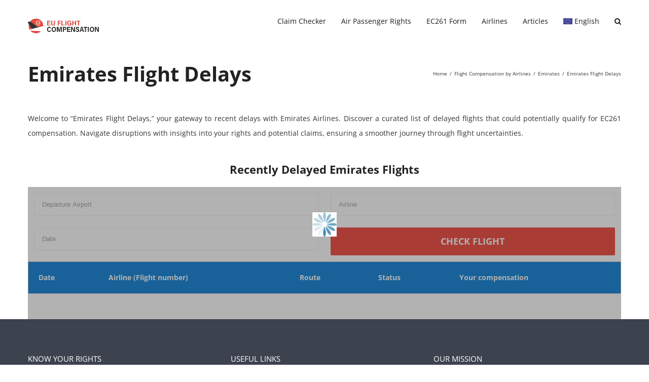

--- FILE ---
content_type: text/html; charset=UTF-8
request_url: https://euflightcompensation.com/airlines/emirates-airline/flight-delays/
body_size: 19855
content:
<!DOCTYPE html>
<html class="avada-html-layout-wide avada-html-header-position-top" lang="en-US">
<head><meta http-equiv="Content-Type" content="text/html; charset=utf-8"/><script>if(navigator.userAgent.match(/MSIE|Internet Explorer/i)||navigator.userAgent.match(/Trident\/7\..*?rv:11/i)){var href=document.location.href;if(!href.match(/[?&]nowprocket/)){if(href.indexOf("?")==-1){if(href.indexOf("#")==-1){document.location.href=href+"?nowprocket=1"}else{document.location.href=href.replace("#","?nowprocket=1#")}}else{if(href.indexOf("#")==-1){document.location.href=href+"&nowprocket=1"}else{document.location.href=href.replace("#","&nowprocket=1#")}}}}</script><script>class RocketLazyLoadScripts{constructor(){this.v="1.2.3",this.triggerEvents=["keydown","mousedown","mousemove","touchmove","touchstart","touchend","wheel"],this.userEventHandler=this._triggerListener.bind(this),this.touchStartHandler=this._onTouchStart.bind(this),this.touchMoveHandler=this._onTouchMove.bind(this),this.touchEndHandler=this._onTouchEnd.bind(this),this.clickHandler=this._onClick.bind(this),this.interceptedClicks=[],window.addEventListener("pageshow",t=>{this.persisted=t.persisted}),window.addEventListener("DOMContentLoaded",()=>{this._preconnect3rdParties()}),this.delayedScripts={normal:[],async:[],defer:[]},this.trash=[],this.allJQueries=[]}_addUserInteractionListener(t){if(document.hidden){t._triggerListener();return}this.triggerEvents.forEach(e=>window.addEventListener(e,t.userEventHandler,{passive:!0})),window.addEventListener("touchstart",t.touchStartHandler,{passive:!0}),window.addEventListener("mousedown",t.touchStartHandler),document.addEventListener("visibilitychange",t.userEventHandler)}_removeUserInteractionListener(){this.triggerEvents.forEach(t=>window.removeEventListener(t,this.userEventHandler,{passive:!0})),document.removeEventListener("visibilitychange",this.userEventHandler)}_onTouchStart(t){"HTML"!==t.target.tagName&&(window.addEventListener("touchend",this.touchEndHandler),window.addEventListener("mouseup",this.touchEndHandler),window.addEventListener("touchmove",this.touchMoveHandler,{passive:!0}),window.addEventListener("mousemove",this.touchMoveHandler),t.target.addEventListener("click",this.clickHandler),this._renameDOMAttribute(t.target,"onclick","rocket-onclick"),this._pendingClickStarted())}_onTouchMove(t){window.removeEventListener("touchend",this.touchEndHandler),window.removeEventListener("mouseup",this.touchEndHandler),window.removeEventListener("touchmove",this.touchMoveHandler,{passive:!0}),window.removeEventListener("mousemove",this.touchMoveHandler),t.target.removeEventListener("click",this.clickHandler),this._renameDOMAttribute(t.target,"rocket-onclick","onclick"),this._pendingClickFinished()}_onTouchEnd(t){window.removeEventListener("touchend",this.touchEndHandler),window.removeEventListener("mouseup",this.touchEndHandler),window.removeEventListener("touchmove",this.touchMoveHandler,{passive:!0}),window.removeEventListener("mousemove",this.touchMoveHandler)}_onClick(t){t.target.removeEventListener("click",this.clickHandler),this._renameDOMAttribute(t.target,"rocket-onclick","onclick"),this.interceptedClicks.push(t),t.preventDefault(),t.stopPropagation(),t.stopImmediatePropagation(),this._pendingClickFinished()}_replayClicks(){window.removeEventListener("touchstart",this.touchStartHandler,{passive:!0}),window.removeEventListener("mousedown",this.touchStartHandler),this.interceptedClicks.forEach(t=>{t.target.dispatchEvent(new MouseEvent("click",{view:t.view,bubbles:!0,cancelable:!0}))})}_waitForPendingClicks(){return new Promise(t=>{this._isClickPending?this._pendingClickFinished=t:t()})}_pendingClickStarted(){this._isClickPending=!0}_pendingClickFinished(){this._isClickPending=!1}_renameDOMAttribute(t,e,r){t.hasAttribute&&t.hasAttribute(e)&&(event.target.setAttribute(r,event.target.getAttribute(e)),event.target.removeAttribute(e))}_triggerListener(){this._removeUserInteractionListener(this),"loading"===document.readyState?document.addEventListener("DOMContentLoaded",this._loadEverythingNow.bind(this)):this._loadEverythingNow()}_preconnect3rdParties(){let t=[];document.querySelectorAll("script[type=rocketlazyloadscript]").forEach(e=>{if(e.hasAttribute("src")){let r=new URL(e.src).origin;r!==location.origin&&t.push({src:r,crossOrigin:e.crossOrigin||"module"===e.getAttribute("data-rocket-type")})}}),t=[...new Map(t.map(t=>[JSON.stringify(t),t])).values()],this._batchInjectResourceHints(t,"preconnect")}async _loadEverythingNow(){this.lastBreath=Date.now(),this._delayEventListeners(this),this._delayJQueryReady(this),this._handleDocumentWrite(),this._registerAllDelayedScripts(),this._preloadAllScripts(),await this._loadScriptsFromList(this.delayedScripts.normal),await this._loadScriptsFromList(this.delayedScripts.defer),await this._loadScriptsFromList(this.delayedScripts.async);try{await this._triggerDOMContentLoaded(),await this._triggerWindowLoad()}catch(t){console.error(t)}window.dispatchEvent(new Event("rocket-allScriptsLoaded")),this._waitForPendingClicks().then(()=>{this._replayClicks()}),this._emptyTrash()}_registerAllDelayedScripts(){document.querySelectorAll("script[type=rocketlazyloadscript]").forEach(t=>{t.hasAttribute("data-rocket-src")?t.hasAttribute("async")&&!1!==t.async?this.delayedScripts.async.push(t):t.hasAttribute("defer")&&!1!==t.defer||"module"===t.getAttribute("data-rocket-type")?this.delayedScripts.defer.push(t):this.delayedScripts.normal.push(t):this.delayedScripts.normal.push(t)})}async _transformScript(t){return new Promise((await this._littleBreath(),navigator.userAgent.indexOf("Firefox/")>0||""===navigator.vendor)?e=>{let r=document.createElement("script");[...t.attributes].forEach(t=>{let e=t.nodeName;"type"!==e&&("data-rocket-type"===e&&(e="type"),"data-rocket-src"===e&&(e="src"),r.setAttribute(e,t.nodeValue))}),t.text&&(r.text=t.text),r.hasAttribute("src")?(r.addEventListener("load",e),r.addEventListener("error",e)):(r.text=t.text,e());try{t.parentNode.replaceChild(r,t)}catch(i){e()}}:async e=>{function r(){t.setAttribute("data-rocket-status","failed"),e()}try{let i=t.getAttribute("data-rocket-type"),n=t.getAttribute("data-rocket-src");t.text,i?(t.type=i,t.removeAttribute("data-rocket-type")):t.removeAttribute("type"),t.addEventListener("load",function r(){t.setAttribute("data-rocket-status","executed"),e()}),t.addEventListener("error",r),n?(t.removeAttribute("data-rocket-src"),t.src=n):t.src="data:text/javascript;base64,"+window.btoa(unescape(encodeURIComponent(t.text)))}catch(s){r()}})}async _loadScriptsFromList(t){let e=t.shift();return e&&e.isConnected?(await this._transformScript(e),this._loadScriptsFromList(t)):Promise.resolve()}_preloadAllScripts(){this._batchInjectResourceHints([...this.delayedScripts.normal,...this.delayedScripts.defer,...this.delayedScripts.async],"preload")}_batchInjectResourceHints(t,e){var r=document.createDocumentFragment();t.forEach(t=>{let i=t.getAttribute&&t.getAttribute("data-rocket-src")||t.src;if(i){let n=document.createElement("link");n.href=i,n.rel=e,"preconnect"!==e&&(n.as="script"),t.getAttribute&&"module"===t.getAttribute("data-rocket-type")&&(n.crossOrigin=!0),t.crossOrigin&&(n.crossOrigin=t.crossOrigin),t.integrity&&(n.integrity=t.integrity),r.appendChild(n),this.trash.push(n)}}),document.head.appendChild(r)}_delayEventListeners(t){let e={};function r(t,r){!function t(r){!e[r]&&(e[r]={originalFunctions:{add:r.addEventListener,remove:r.removeEventListener},eventsToRewrite:[]},r.addEventListener=function(){arguments[0]=i(arguments[0]),e[r].originalFunctions.add.apply(r,arguments)},r.removeEventListener=function(){arguments[0]=i(arguments[0]),e[r].originalFunctions.remove.apply(r,arguments)});function i(t){return e[r].eventsToRewrite.indexOf(t)>=0?"rocket-"+t:t}}(t),e[t].eventsToRewrite.push(r)}function i(t,e){let r=t[e];Object.defineProperty(t,e,{get:()=>r||function(){},set(i){t["rocket"+e]=r=i}})}r(document,"DOMContentLoaded"),r(window,"DOMContentLoaded"),r(window,"load"),r(window,"pageshow"),r(document,"readystatechange"),i(document,"onreadystatechange"),i(window,"onload"),i(window,"onpageshow")}_delayJQueryReady(t){let e;function r(r){if(r&&r.fn&&!t.allJQueries.includes(r)){r.fn.ready=r.fn.init.prototype.ready=function(e){return t.domReadyFired?e.bind(document)(r):document.addEventListener("rocket-DOMContentLoaded",()=>e.bind(document)(r)),r([])};let i=r.fn.on;r.fn.on=r.fn.init.prototype.on=function(){if(this[0]===window){function t(t){return t.split(" ").map(t=>"load"===t||0===t.indexOf("load.")?"rocket-jquery-load":t).join(" ")}"string"==typeof arguments[0]||arguments[0]instanceof String?arguments[0]=t(arguments[0]):"object"==typeof arguments[0]&&Object.keys(arguments[0]).forEach(e=>{let r=arguments[0][e];delete arguments[0][e],arguments[0][t(e)]=r})}return i.apply(this,arguments),this},t.allJQueries.push(r)}e=r}r(window.jQuery),Object.defineProperty(window,"jQuery",{get:()=>e,set(t){r(t)}})}async _triggerDOMContentLoaded(){this.domReadyFired=!0,await this._littleBreath(),document.dispatchEvent(new Event("rocket-DOMContentLoaded")),await this._littleBreath(),window.dispatchEvent(new Event("rocket-DOMContentLoaded")),await this._littleBreath(),document.dispatchEvent(new Event("rocket-readystatechange")),await this._littleBreath(),document.rocketonreadystatechange&&document.rocketonreadystatechange()}async _triggerWindowLoad(){await this._littleBreath(),window.dispatchEvent(new Event("rocket-load")),await this._littleBreath(),window.rocketonload&&window.rocketonload(),await this._littleBreath(),this.allJQueries.forEach(t=>t(window).trigger("rocket-jquery-load")),await this._littleBreath();let t=new Event("rocket-pageshow");t.persisted=this.persisted,window.dispatchEvent(t),await this._littleBreath(),window.rocketonpageshow&&window.rocketonpageshow({persisted:this.persisted})}_handleDocumentWrite(){let t=new Map;document.write=document.writeln=function(e){let r=document.currentScript;r||console.error("WPRocket unable to document.write this: "+e);let i=document.createRange(),n=r.parentElement,s=t.get(r);void 0===s&&(s=r.nextSibling,t.set(r,s));let a=document.createDocumentFragment();i.setStart(a,0),a.appendChild(i.createContextualFragment(e)),n.insertBefore(a,s)}}async _littleBreath(){Date.now()-this.lastBreath>45&&(await this._requestAnimFrame(),this.lastBreath=Date.now())}async _requestAnimFrame(){return document.hidden?new Promise(t=>setTimeout(t)):new Promise(t=>requestAnimationFrame(t))}_emptyTrash(){this.trash.forEach(t=>t.remove())}static run(){let t=new RocketLazyLoadScripts;t._addUserInteractionListener(t)}}RocketLazyLoadScripts.run();</script>
	

		
<link rel="publisher" href="https://www.facebook.com/EUflightcompensationcom/">
<link rel="publisher" href="https://www.youtube.com/channel/UC7rL-n6rhaT-mTnY1I1BRTA">
<link rel="publisher" href="https://g.page/eu-flight-compensation">
<link rel="publisher" href="https://www.pinterest.co.uk/euflightcompensationcom/">
	
	<meta http-equiv="X-UA-Compatible" content="IE=edge" />
	
	<meta name="viewport" content="width=device-width, initial-scale=1" />
	<meta name='robots' content='index, follow, max-image-preview:large, max-snippet:-1, max-video-preview:-1' />
<link rel="alternate" hreflang="en" href="https://euflightcompensation.com/airlines/emirates-airline/flight-delays/" />
<link rel="alternate" hreflang="en-gb" href="https://euflightcompensation.com/en-gb/airlines/emirates-airline/flight-delays/" />
<link rel="alternate" hreflang="x-default" href="https://euflightcompensation.com/airlines/emirates-airline/flight-delays/" />

	<title>Emirates Flight Delays - Data Regularly Updated</title>
	<meta name="description" content="Discover potential EC261 compensation eligibility for delayed Emirates flights. Stay informed on our dedicated update page now" />
	<link rel="canonical" href="https://euflightcompensation.com/airlines/emirates-airline/flight-delays/" />
	<meta property="og:locale" content="en_US" />
	<meta property="og:type" content="article" />
	<meta property="og:title" content="Emirates Flight Delays - Data Regularly Updated" />
	<meta property="og:description" content="Discover potential EC261 compensation eligibility for delayed Emirates flights. Stay informed on our dedicated update page now" />
	<meta property="og:url" content="https://euflightcompensation.com/airlines/emirates-airline/flight-delays/" />
	<meta property="og:site_name" content="EUFlightCompensation.com" />
	<meta property="article:publisher" content="https://www.facebook.com/EUflightcompensationcom" />
	<meta property="article:modified_time" content="2024-02-21T07:31:16+00:00" />
	<meta property="og:image" content="https://euflightcompensation.com/wp-content/uploads/2022/12/Flight-Delays.jpg" />
	<meta property="og:image:width" content="1280" />
	<meta property="og:image:height" content="720" />
	<meta property="og:image:type" content="image/jpeg" />
	<meta name="twitter:card" content="summary_large_image" />
	<meta name="twitter:label1" content="Est. reading time" />
	<meta name="twitter:data1" content="1 minute" />
	<script type="application/ld+json" class="yoast-schema-graph">{"@context":"https://schema.org","@graph":[{"@type":"WebPage","@id":"https://euflightcompensation.com/airlines/emirates-airline/flight-delays/","url":"https://euflightcompensation.com/airlines/emirates-airline/flight-delays/","name":"Emirates Flight Delays - Data Regularly Updated","isPartOf":{"@id":"https://euflightcompensation.com#website"},"primaryImageOfPage":{"@id":"https://euflightcompensation.com/airlines/emirates-airline/flight-delays/#primaryimage"},"image":{"@id":"https://euflightcompensation.com/airlines/emirates-airline/flight-delays/#primaryimage"},"thumbnailUrl":"https://euflightcompensation.com/wp-content/uploads/2022/12/Flight-Delays.jpg","datePublished":"2023-08-19T03:01:27+00:00","dateModified":"2024-02-21T07:31:16+00:00","description":"Discover potential EC261 compensation eligibility for delayed Emirates flights. Stay informed on our dedicated update page now","breadcrumb":{"@id":"https://euflightcompensation.com/airlines/emirates-airline/flight-delays/#breadcrumb"},"inLanguage":"en-US","potentialAction":[{"@type":"ReadAction","target":["https://euflightcompensation.com/airlines/emirates-airline/flight-delays/"]}]},{"@type":"ImageObject","inLanguage":"en-US","@id":"https://euflightcompensation.com/airlines/emirates-airline/flight-delays/#primaryimage","url":"https://euflightcompensation.com/wp-content/uploads/2022/12/Flight-Delays.jpg","contentUrl":"https://euflightcompensation.com/wp-content/uploads/2022/12/Flight-Delays.jpg","width":1280,"height":720,"caption":"Flight Delays"},{"@type":"BreadcrumbList","@id":"https://euflightcompensation.com/airlines/emirates-airline/flight-delays/#breadcrumb","itemListElement":[{"@type":"ListItem","position":1,"name":"Home","item":"https://euflightcompensation.com/"},{"@type":"ListItem","position":2,"name":"Flight Compensation by Airlines","item":"https://euflightcompensation.com/airlines/"},{"@type":"ListItem","position":3,"name":"Emirates","item":"https://euflightcompensation.com/airlines/emirates-airline/"},{"@type":"ListItem","position":4,"name":"Emirates Flight Delays"}]},{"@type":"WebSite","@id":"https://euflightcompensation.com#website","url":"https://euflightcompensation.com","name":"EUFlightCompensation.com","description":"","publisher":{"@id":"https://euflightcompensation.com#organization"},"potentialAction":[{"@type":"SearchAction","target":{"@type":"EntryPoint","urlTemplate":"https://euflightcompensation.com?s={search_term_string}"},"query-input":"required name=search_term_string"}],"inLanguage":"en-US"},{"@type":"Organization","@id":"https://euflightcompensation.com#organization","name":"EU Flight Compensation","url":"https://euflightcompensation.com","logo":{"@type":"ImageObject","inLanguage":"en-US","@id":"https://euflightcompensation.com#/schema/logo/image/","url":"https://euflightcompensation.com/wp-content/uploads/2023/05/EU-Flight-Compensation-Logo-280x80-1.png","contentUrl":"https://euflightcompensation.com/wp-content/uploads/2023/05/EU-Flight-Compensation-Logo-280x80-1.png","width":280,"height":80,"caption":"EU Flight Compensation"},"image":{"@id":"https://euflightcompensation.com#/schema/logo/image/"},"sameAs":["https://www.facebook.com/EUflightcompensationcom"]}]}</script>


		
		
		
		
				<style id='classic-theme-styles-inline-css' type='text/css'>
/*! This file is auto-generated */
.wp-block-button__link{color:#fff;background-color:#32373c;border-radius:9999px;box-shadow:none;text-decoration:none;padding:calc(.667em + 2px) calc(1.333em + 2px);font-size:1.125em}.wp-block-file__button{background:#32373c;color:#fff;text-decoration:none}
</style>
<style id='global-styles-inline-css' type='text/css'>
body{--wp--preset--color--black: #000000;--wp--preset--color--cyan-bluish-gray: #abb8c3;--wp--preset--color--white: #ffffff;--wp--preset--color--pale-pink: #f78da7;--wp--preset--color--vivid-red: #cf2e2e;--wp--preset--color--luminous-vivid-orange: #ff6900;--wp--preset--color--luminous-vivid-amber: #fcb900;--wp--preset--color--light-green-cyan: #7bdcb5;--wp--preset--color--vivid-green-cyan: #00d084;--wp--preset--color--pale-cyan-blue: #8ed1fc;--wp--preset--color--vivid-cyan-blue: #0693e3;--wp--preset--color--vivid-purple: #9b51e0;--wp--preset--gradient--vivid-cyan-blue-to-vivid-purple: linear-gradient(135deg,rgba(6,147,227,1) 0%,rgb(155,81,224) 100%);--wp--preset--gradient--light-green-cyan-to-vivid-green-cyan: linear-gradient(135deg,rgb(122,220,180) 0%,rgb(0,208,130) 100%);--wp--preset--gradient--luminous-vivid-amber-to-luminous-vivid-orange: linear-gradient(135deg,rgba(252,185,0,1) 0%,rgba(255,105,0,1) 100%);--wp--preset--gradient--luminous-vivid-orange-to-vivid-red: linear-gradient(135deg,rgba(255,105,0,1) 0%,rgb(207,46,46) 100%);--wp--preset--gradient--very-light-gray-to-cyan-bluish-gray: linear-gradient(135deg,rgb(238,238,238) 0%,rgb(169,184,195) 100%);--wp--preset--gradient--cool-to-warm-spectrum: linear-gradient(135deg,rgb(74,234,220) 0%,rgb(151,120,209) 20%,rgb(207,42,186) 40%,rgb(238,44,130) 60%,rgb(251,105,98) 80%,rgb(254,248,76) 100%);--wp--preset--gradient--blush-light-purple: linear-gradient(135deg,rgb(255,206,236) 0%,rgb(152,150,240) 100%);--wp--preset--gradient--blush-bordeaux: linear-gradient(135deg,rgb(254,205,165) 0%,rgb(254,45,45) 50%,rgb(107,0,62) 100%);--wp--preset--gradient--luminous-dusk: linear-gradient(135deg,rgb(255,203,112) 0%,rgb(199,81,192) 50%,rgb(65,88,208) 100%);--wp--preset--gradient--pale-ocean: linear-gradient(135deg,rgb(255,245,203) 0%,rgb(182,227,212) 50%,rgb(51,167,181) 100%);--wp--preset--gradient--electric-grass: linear-gradient(135deg,rgb(202,248,128) 0%,rgb(113,206,126) 100%);--wp--preset--gradient--midnight: linear-gradient(135deg,rgb(2,3,129) 0%,rgb(40,116,252) 100%);--wp--preset--font-size--small: 10.5px;--wp--preset--font-size--medium: 20px;--wp--preset--font-size--large: 21px;--wp--preset--font-size--x-large: 42px;--wp--preset--font-size--normal: 14px;--wp--preset--font-size--xlarge: 28px;--wp--preset--font-size--huge: 42px;--wp--preset--spacing--20: 0.44rem;--wp--preset--spacing--30: 0.67rem;--wp--preset--spacing--40: 1rem;--wp--preset--spacing--50: 1.5rem;--wp--preset--spacing--60: 2.25rem;--wp--preset--spacing--70: 3.38rem;--wp--preset--spacing--80: 5.06rem;--wp--preset--shadow--natural: 6px 6px 9px rgba(0, 0, 0, 0.2);--wp--preset--shadow--deep: 12px 12px 50px rgba(0, 0, 0, 0.4);--wp--preset--shadow--sharp: 6px 6px 0px rgba(0, 0, 0, 0.2);--wp--preset--shadow--outlined: 6px 6px 0px -3px rgba(255, 255, 255, 1), 6px 6px rgba(0, 0, 0, 1);--wp--preset--shadow--crisp: 6px 6px 0px rgba(0, 0, 0, 1);}:where(.is-layout-flex){gap: 0.5em;}:where(.is-layout-grid){gap: 0.5em;}body .is-layout-flex{display: flex;}body .is-layout-flex{flex-wrap: wrap;align-items: center;}body .is-layout-flex > *{margin: 0;}body .is-layout-grid{display: grid;}body .is-layout-grid > *{margin: 0;}:where(.wp-block-columns.is-layout-flex){gap: 2em;}:where(.wp-block-columns.is-layout-grid){gap: 2em;}:where(.wp-block-post-template.is-layout-flex){gap: 1.25em;}:where(.wp-block-post-template.is-layout-grid){gap: 1.25em;}.has-black-color{color: var(--wp--preset--color--black) !important;}.has-cyan-bluish-gray-color{color: var(--wp--preset--color--cyan-bluish-gray) !important;}.has-white-color{color: var(--wp--preset--color--white) !important;}.has-pale-pink-color{color: var(--wp--preset--color--pale-pink) !important;}.has-vivid-red-color{color: var(--wp--preset--color--vivid-red) !important;}.has-luminous-vivid-orange-color{color: var(--wp--preset--color--luminous-vivid-orange) !important;}.has-luminous-vivid-amber-color{color: var(--wp--preset--color--luminous-vivid-amber) !important;}.has-light-green-cyan-color{color: var(--wp--preset--color--light-green-cyan) !important;}.has-vivid-green-cyan-color{color: var(--wp--preset--color--vivid-green-cyan) !important;}.has-pale-cyan-blue-color{color: var(--wp--preset--color--pale-cyan-blue) !important;}.has-vivid-cyan-blue-color{color: var(--wp--preset--color--vivid-cyan-blue) !important;}.has-vivid-purple-color{color: var(--wp--preset--color--vivid-purple) !important;}.has-black-background-color{background-color: var(--wp--preset--color--black) !important;}.has-cyan-bluish-gray-background-color{background-color: var(--wp--preset--color--cyan-bluish-gray) !important;}.has-white-background-color{background-color: var(--wp--preset--color--white) !important;}.has-pale-pink-background-color{background-color: var(--wp--preset--color--pale-pink) !important;}.has-vivid-red-background-color{background-color: var(--wp--preset--color--vivid-red) !important;}.has-luminous-vivid-orange-background-color{background-color: var(--wp--preset--color--luminous-vivid-orange) !important;}.has-luminous-vivid-amber-background-color{background-color: var(--wp--preset--color--luminous-vivid-amber) !important;}.has-light-green-cyan-background-color{background-color: var(--wp--preset--color--light-green-cyan) !important;}.has-vivid-green-cyan-background-color{background-color: var(--wp--preset--color--vivid-green-cyan) !important;}.has-pale-cyan-blue-background-color{background-color: var(--wp--preset--color--pale-cyan-blue) !important;}.has-vivid-cyan-blue-background-color{background-color: var(--wp--preset--color--vivid-cyan-blue) !important;}.has-vivid-purple-background-color{background-color: var(--wp--preset--color--vivid-purple) !important;}.has-black-border-color{border-color: var(--wp--preset--color--black) !important;}.has-cyan-bluish-gray-border-color{border-color: var(--wp--preset--color--cyan-bluish-gray) !important;}.has-white-border-color{border-color: var(--wp--preset--color--white) !important;}.has-pale-pink-border-color{border-color: var(--wp--preset--color--pale-pink) !important;}.has-vivid-red-border-color{border-color: var(--wp--preset--color--vivid-red) !important;}.has-luminous-vivid-orange-border-color{border-color: var(--wp--preset--color--luminous-vivid-orange) !important;}.has-luminous-vivid-amber-border-color{border-color: var(--wp--preset--color--luminous-vivid-amber) !important;}.has-light-green-cyan-border-color{border-color: var(--wp--preset--color--light-green-cyan) !important;}.has-vivid-green-cyan-border-color{border-color: var(--wp--preset--color--vivid-green-cyan) !important;}.has-pale-cyan-blue-border-color{border-color: var(--wp--preset--color--pale-cyan-blue) !important;}.has-vivid-cyan-blue-border-color{border-color: var(--wp--preset--color--vivid-cyan-blue) !important;}.has-vivid-purple-border-color{border-color: var(--wp--preset--color--vivid-purple) !important;}.has-vivid-cyan-blue-to-vivid-purple-gradient-background{background: var(--wp--preset--gradient--vivid-cyan-blue-to-vivid-purple) !important;}.has-light-green-cyan-to-vivid-green-cyan-gradient-background{background: var(--wp--preset--gradient--light-green-cyan-to-vivid-green-cyan) !important;}.has-luminous-vivid-amber-to-luminous-vivid-orange-gradient-background{background: var(--wp--preset--gradient--luminous-vivid-amber-to-luminous-vivid-orange) !important;}.has-luminous-vivid-orange-to-vivid-red-gradient-background{background: var(--wp--preset--gradient--luminous-vivid-orange-to-vivid-red) !important;}.has-very-light-gray-to-cyan-bluish-gray-gradient-background{background: var(--wp--preset--gradient--very-light-gray-to-cyan-bluish-gray) !important;}.has-cool-to-warm-spectrum-gradient-background{background: var(--wp--preset--gradient--cool-to-warm-spectrum) !important;}.has-blush-light-purple-gradient-background{background: var(--wp--preset--gradient--blush-light-purple) !important;}.has-blush-bordeaux-gradient-background{background: var(--wp--preset--gradient--blush-bordeaux) !important;}.has-luminous-dusk-gradient-background{background: var(--wp--preset--gradient--luminous-dusk) !important;}.has-pale-ocean-gradient-background{background: var(--wp--preset--gradient--pale-ocean) !important;}.has-electric-grass-gradient-background{background: var(--wp--preset--gradient--electric-grass) !important;}.has-midnight-gradient-background{background: var(--wp--preset--gradient--midnight) !important;}.has-small-font-size{font-size: var(--wp--preset--font-size--small) !important;}.has-medium-font-size{font-size: var(--wp--preset--font-size--medium) !important;}.has-large-font-size{font-size: var(--wp--preset--font-size--large) !important;}.has-x-large-font-size{font-size: var(--wp--preset--font-size--x-large) !important;}
.wp-block-navigation a:where(:not(.wp-element-button)){color: inherit;}
:where(.wp-block-post-template.is-layout-flex){gap: 1.25em;}:where(.wp-block-post-template.is-layout-grid){gap: 1.25em;}
:where(.wp-block-columns.is-layout-flex){gap: 2em;}:where(.wp-block-columns.is-layout-grid){gap: 2em;}
.wp-block-pullquote{font-size: 1.5em;line-height: 1.6;}
</style>
<link data-minify="1" rel='stylesheet' id='wpml-blocks-css' href='https://euflightcompensation.com/wp-content/cache/min/1/wp-content/plugins/sitepress-multilingual-cms/dist/css/blocks/styles.css?ver=1751613264' type='text/css' media='all' />
<link data-minify="1" rel='stylesheet' id='widgetopts-styles-css' href='https://euflightcompensation.com/wp-content/cache/min/1/wp-content/plugins/widget-options/assets/css/widget-options.css?ver=1751613264' type='text/css' media='all' />
<link rel='stylesheet' id='wpml-legacy-horizontal-list-0-css' href='https://euflightcompensation.com/wp-content/plugins/sitepress-multilingual-cms/templates/language-switchers/legacy-list-horizontal/style.min.css?ver=1' type='text/css' media='all' />
<link rel='stylesheet' id='wpml-menu-item-0-css' href='https://euflightcompensation.com/wp-content/plugins/sitepress-multilingual-cms/templates/language-switchers/menu-item/style.min.css?ver=1' type='text/css' media='all' />
<link rel='stylesheet' id='avada-stylesheet-css' href='https://euflightcompensation.com/wp-content/themes/Avada/assets/css/style.min.css?ver=6.1.2' type='text/css' media='all' />
<!--[if IE]>
<link rel='stylesheet' id='avada-IE-css' href='https://euflightcompensation.com/wp-content/themes/Avada/assets/css/ie.min.css?ver=6.1.2' type='text/css' media='all' />
<style id='avada-IE-inline-css' type='text/css'>
.avada-select-parent .select-arrow{background-color:#ffffff}
.select-arrow{background-color:#ffffff}
</style>
<![endif]-->
<link data-minify="1" rel='stylesheet' id='tablepress-default-css' href='https://euflightcompensation.com/wp-content/cache/min/1/wp-content/tablepress-combined.min.css?ver=1751613264' type='text/css' media='all' />
<link data-minify="1" rel='stylesheet' id='fusion-dynamic-css-css' href='https://euflightcompensation.com/wp-content/cache/min/1/wp-content/uploads/fusion-styles/f6e35e44beb6230ca9fbabea057a0bc3.min.css?ver=1758091427' type='text/css' media='all' />
<link rel='stylesheet' id='avada-max-1c-css' href='https://euflightcompensation.com/wp-content/themes/Avada/assets/css/media/max-1c.min.css?ver=6.1.2' type='text/css' media='only screen and (max-width: 644px)' />
<link rel='stylesheet' id='avada-max-2c-css' href='https://euflightcompensation.com/wp-content/themes/Avada/assets/css/media/max-2c.min.css?ver=6.1.2' type='text/css' media='only screen and (max-width: 735px)' />
<link rel='stylesheet' id='avada-min-2c-max-3c-css' href='https://euflightcompensation.com/wp-content/themes/Avada/assets/css/media/min-2c-max-3c.min.css?ver=6.1.2' type='text/css' media='only screen and (min-width: 735px) and (max-width: 826px)' />
<link rel='stylesheet' id='avada-min-3c-max-4c-css' href='https://euflightcompensation.com/wp-content/themes/Avada/assets/css/media/min-3c-max-4c.min.css?ver=6.1.2' type='text/css' media='only screen and (min-width: 826px) and (max-width: 917px)' />
<link rel='stylesheet' id='avada-min-4c-max-5c-css' href='https://euflightcompensation.com/wp-content/themes/Avada/assets/css/media/min-4c-max-5c.min.css?ver=6.1.2' type='text/css' media='only screen and (min-width: 917px) and (max-width: 1008px)' />
<link rel='stylesheet' id='avada-min-5c-max-6c-css' href='https://euflightcompensation.com/wp-content/themes/Avada/assets/css/media/min-5c-max-6c.min.css?ver=6.1.2' type='text/css' media='only screen and (min-width: 1008px) and (max-width: 1099px)' />
<link rel='stylesheet' id='avada-min-shbp-css' href='https://euflightcompensation.com/wp-content/themes/Avada/assets/css/media/min-shbp.min.css?ver=6.1.2' type='text/css' media='only screen and (min-width: 1051px)' />
<link rel='stylesheet' id='avada-max-shbp-css' href='https://euflightcompensation.com/wp-content/themes/Avada/assets/css/media/max-shbp.min.css?ver=6.1.2' type='text/css' media='only screen and (max-width: 1050px)' />
<link rel='stylesheet' id='avada-max-sh-shbp-css' href='https://euflightcompensation.com/wp-content/themes/Avada/assets/css/media/max-sh-shbp.min.css?ver=6.1.2' type='text/css' media='only screen and (max-width: 1050px)' />
<link rel='stylesheet' id='avada-min-768-max-1024-p-css' href='https://euflightcompensation.com/wp-content/themes/Avada/assets/css/media/min-768-max-1024-p.min.css?ver=6.1.2' type='text/css' media='only screen and (min-device-width: 768px) and (max-device-width: 1024px) and (orientation: portrait)' />
<link rel='stylesheet' id='avada-min-768-max-1024-l-css' href='https://euflightcompensation.com/wp-content/themes/Avada/assets/css/media/min-768-max-1024-l.min.css?ver=6.1.2' type='text/css' media='only screen and (min-device-width: 768px) and (max-device-width: 1024px) and (orientation: landscape)' />
<link rel='stylesheet' id='avada-max-sh-cbp-css' href='https://euflightcompensation.com/wp-content/themes/Avada/assets/css/media/max-sh-cbp.min.css?ver=6.1.2' type='text/css' media='only screen and (max-width: 800px)' />
<link rel='stylesheet' id='avada-max-sh-sbp-css' href='https://euflightcompensation.com/wp-content/themes/Avada/assets/css/media/max-sh-sbp.min.css?ver=6.1.2' type='text/css' media='only screen and (max-width: 800px)' />
<link rel='stylesheet' id='avada-max-sh-640-css' href='https://euflightcompensation.com/wp-content/themes/Avada/assets/css/media/max-sh-640.min.css?ver=6.1.2' type='text/css' media='only screen and (max-width: 640px)' />
<link rel='stylesheet' id='avada-max-shbp-18-css' href='https://euflightcompensation.com/wp-content/themes/Avada/assets/css/media/max-shbp-18.min.css?ver=6.1.2' type='text/css' media='only screen and (max-width: 1032px)' />
<link rel='stylesheet' id='avada-max-shbp-32-css' href='https://euflightcompensation.com/wp-content/themes/Avada/assets/css/media/max-shbp-32.min.css?ver=6.1.2' type='text/css' media='only screen and (max-width: 1018px)' />
<link rel='stylesheet' id='avada-min-sh-cbp-css' href='https://euflightcompensation.com/wp-content/themes/Avada/assets/css/media/min-sh-cbp.min.css?ver=6.1.2' type='text/css' media='only screen and (min-width: 800px)' />
<link rel='stylesheet' id='avada-max-640-css' href='https://euflightcompensation.com/wp-content/themes/Avada/assets/css/media/max-640.min.css?ver=6.1.2' type='text/css' media='only screen and (max-device-width: 640px)' />
<link rel='stylesheet' id='avada-max-sh-cbp-cf7-css' href='https://euflightcompensation.com/wp-content/themes/Avada/assets/css/media/max-sh-cbp-cf7.min.css?ver=6.1.2' type='text/css' media='only screen and (max-width: 800px)' />
<link rel='stylesheet' id='fb-max-sh-cbp-css' href='https://euflightcompensation.com/wp-content/plugins/fusion-builder/assets/css/media/max-sh-cbp.min.css?ver=2.1.2' type='text/css' media='only screen and (max-width: 800px)' />
<link rel='stylesheet' id='fb-min-768-max-1024-p-css' href='https://euflightcompensation.com/wp-content/plugins/fusion-builder/assets/css/media/min-768-max-1024-p.min.css?ver=2.1.2' type='text/css' media='only screen and (min-device-width: 768px) and (max-device-width: 1024px) and (orientation: portrait)' />
<link rel='stylesheet' id='fb-max-640-css' href='https://euflightcompensation.com/wp-content/plugins/fusion-builder/assets/css/media/max-640.min.css?ver=2.1.2' type='text/css' media='only screen and (max-device-width: 640px)' />
<link data-minify="1" rel='stylesheet' id='fb-max-1c-css' href='https://euflightcompensation.com/wp-content/cache/min/1/wp-content/plugins/fusion-builder/assets/css/media/max-1c.css?ver=1751613264' type='text/css' media='only screen and (max-width: 644px)' />
<link data-minify="1" rel='stylesheet' id='fb-max-2c-css' href='https://euflightcompensation.com/wp-content/cache/min/1/wp-content/plugins/fusion-builder/assets/css/media/max-2c.css?ver=1751613264' type='text/css' media='only screen and (max-width: 735px)' />
<link data-minify="1" rel='stylesheet' id='fb-min-2c-max-3c-css' href='https://euflightcompensation.com/wp-content/cache/min/1/wp-content/plugins/fusion-builder/assets/css/media/min-2c-max-3c.css?ver=1751613264' type='text/css' media='only screen and (min-width: 735px) and (max-width: 826px)' />
<link data-minify="1" rel='stylesheet' id='fb-min-3c-max-4c-css' href='https://euflightcompensation.com/wp-content/cache/min/1/wp-content/plugins/fusion-builder/assets/css/media/min-3c-max-4c.css?ver=1751613264' type='text/css' media='only screen and (min-width: 826px) and (max-width: 917px)' />
<link data-minify="1" rel='stylesheet' id='fb-min-4c-max-5c-css' href='https://euflightcompensation.com/wp-content/cache/min/1/wp-content/plugins/fusion-builder/assets/css/media/min-4c-max-5c.css?ver=1751613264' type='text/css' media='only screen and (min-width: 917px) and (max-width: 1008px)' />
<link data-minify="1" rel='stylesheet' id='fb-min-5c-max-6c-css' href='https://euflightcompensation.com/wp-content/cache/min/1/wp-content/plugins/fusion-builder/assets/css/media/min-5c-max-6c.css?ver=1751613264' type='text/css' media='only screen and (min-width: 1008px) and (max-width: 1099px)' />
<script type="text/javascript" src="https://euflightcompensation.com/wp-includes/js/jquery/jquery.min.js?ver=3.7.1" id="jquery-core-js"></script>
<script type="text/javascript" src="https://euflightcompensation.com/wp-includes/js/jquery/jquery-migrate.min.js?ver=3.4.1" id="jquery-migrate-js" defer></script>
<link rel="https://api.w.org/" href="https://euflightcompensation.com/wp-json/" /><link rel="alternate" type="application/json" href="https://euflightcompensation.com/wp-json/wp/v2/pages/37447" /><link rel="alternate" type="application/json+oembed" href="https://euflightcompensation.com/wp-json/oembed/1.0/embed?url=https%3A%2F%2Feuflightcompensation.com%2Fairlines%2Femirates-airline%2Fflight-delays%2F" />
<link rel="alternate" type="text/xml+oembed" href="https://euflightcompensation.com/wp-json/oembed/1.0/embed?url=https%3A%2F%2Feuflightcompensation.com%2Fairlines%2Femirates-airline%2Fflight-delays%2F&#038;format=xml" />
<meta name="generator" content="WPML ver:4.6.11 stt:9,1,66,4,3,13,27,40,41,2;" />
<style type="text/css" id="css-fb-visibility">@media screen and (max-width: 640px){body:not(.fusion-builder-ui-wireframe) .fusion-no-small-visibility{display:none !important;}}@media screen and (min-width: 641px) and (max-width: 1024px){body:not(.fusion-builder-ui-wireframe) .fusion-no-medium-visibility{display:none !important;}}@media screen and (min-width: 1025px){body:not(.fusion-builder-ui-wireframe) .fusion-no-large-visibility{display:none !important;}}</style><meta name="generator" content="Elementor 3.22.3; features: e_optimized_assets_loading, e_optimized_css_loading, e_font_icon_svg, additional_custom_breakpoints, e_lazyload; settings: css_print_method-external, google_font-enabled, font_display-swap">
			<style>
				.e-con.e-parent:nth-of-type(n+4):not(.e-lazyloaded):not(.e-no-lazyload),
				.e-con.e-parent:nth-of-type(n+4):not(.e-lazyloaded):not(.e-no-lazyload) * {
					background-image: none !important;
				}
				@media screen and (max-height: 1024px) {
					.e-con.e-parent:nth-of-type(n+3):not(.e-lazyloaded):not(.e-no-lazyload),
					.e-con.e-parent:nth-of-type(n+3):not(.e-lazyloaded):not(.e-no-lazyload) * {
						background-image: none !important;
					}
				}
				@media screen and (max-height: 640px) {
					.e-con.e-parent:nth-of-type(n+2):not(.e-lazyloaded):not(.e-no-lazyload),
					.e-con.e-parent:nth-of-type(n+2):not(.e-lazyloaded):not(.e-no-lazyload) * {
						background-image: none !important;
					}
				}
			</style>
			<link rel="icon" href="https://euflightcompensation.com/wp-content/uploads/2023/05/cropped-EU-Flight-Compensation-Favicon-32x32.jpg" sizes="32x32" />
<link rel="icon" href="https://euflightcompensation.com/wp-content/uploads/2023/05/cropped-EU-Flight-Compensation-Favicon-192x192.jpg" sizes="192x192" />
<link rel="apple-touch-icon" href="https://euflightcompensation.com/wp-content/uploads/2023/05/cropped-EU-Flight-Compensation-Favicon-180x180.jpg" />
<meta name="msapplication-TileImage" content="https://euflightcompensation.com/wp-content/uploads/2023/05/cropped-EU-Flight-Compensation-Favicon-270x270.jpg" />
		<style type="text/css" id="wp-custom-css">
			/*
Related Posts code starts
*/
.related-posts ul.fusion-carousel-holder {
    display: flex;
}
.related-posts li.fusion-carousel-item {
  padding: 0 10px;
  display: flex;
}
.related-posts li.fusion-carousel-item .fusion-carousel-item-wrapper,#posts-container.fusion-blog-archive article .fusion-post-wrapper {
  border-radius: 10px;
  overflow: hidden;
  position: relative;
  box-shadow: 1px 2px 10px 0 #ddd;
  box-shadow: 0 0.3rem 0.8rem rgba(40, 70, 100, 0.25);
}
.related-posts li.fusion-carousel-item .fusion-carousel-item-wrapper .fusion-carousel-title a, #posts-container.fusion-blog-archive article .fusion-post-wrapper .entry-title a {
  color: #50586b;
  font-weight: 700;
  display: inline-block;
  padding: 0 4px 16px 4px;
  font-size: 1rem;
  width: 100%;
  line-height: 1.5rem;
  text-align: center;
}
#posts-container.fusion-blog-archive article .fusion-post-wrapper .entry-title a{
    padding: 0;
}
.related-posts li.fusion-carousel-item .fusion-carousel-item-wrapper .fusion-carousel-meta,
#posts-container.fusion-blog-archive article .fusion-post-wrapper .fusion-single-line-meta,
#posts-container.fusion-blog-archive article .fusion-post-wrapper .fusion-content-sep,
#posts-container.fusion-blog-archive article .fusion-post-wrapper .fusion-post-content-container{
  display: none;
}

#posts-container.fusion-blog-archive .fusion-posts-container.fusion-blog-layout-grid {
        display: flex;
    flex-wrap: wrap;
}
#posts-container.fusion-blog-archive .fusion-posts-container.fusion-blog-layout-grid article.fusion-post-grid{
    position: relative !important;
    left: auto !important;
    top: auto !important;
    display: flex;
}

/*
Blog Posts code start
*/

#posts-container.fusion-blog-archive .fusion-posts-container.fusion-blog-layout-medium{
    width: 100%;
    display: flex;
    flex-wrap: wrap;
}
#posts-container.fusion-blog-archive .fusion-posts-container.fusion-blog-layout-medium article.fusion-post-medium{
    width: 33.332%;
    box-sizing: border-box;
    padding: 1.5%;
    margin: 0;
    display: flex;
    flex-direction:column;
}
#posts-container.fusion-blog-archive .fusion-posts-container.fusion-blog-layout-medium article.fusion-post-medium .post-content{
    flex: none;
    box-shadow: 0 0.3rem 0.8rem rgba(40, 70, 100, 0.25);
    border-radius: 0 0 10px 10px;
    overflow: hidden;
    width: 100%;
}
#posts-container.fusion-blog-archive .fusion-posts-container.fusion-blog-layout-medium article.fusion-post-medium:hover .post-content
{
    box-shadow: 0 0.2rem 0.3rem rgba(40, 70, 100, 0.5);
}
#posts-container.fusion-blog-archive .fusion-posts-container.fusion-blog-layout-medium article.fusion-post-medium h2.entry-title{
    margin-bottom: 0;
}
#posts-container.fusion-blog-archive .fusion-posts-container.fusion-blog-layout-medium article.fusion-post-medium h2.entry-title a{
    color: #50586b;
    font-weight: bold;
    display: inline-block;
    padding: 16px 20px 16px 20px;
    font-size: 1rem;
    width: 100%;
    line-height: 1.5rem;
    text-align: center;
}
#posts-container.fusion-blog-archive .fusion-posts-container.fusion-blog-layout-medium article.fusion-post-medium .fusion-flexslider.fusion-post-slideshow{
    margin-right: 0;
    width: 100%;
    box-shadow: 0 0 0.8rem rgba(40, 70, 100, 0.25);
    border-radius: 10px 10px 0 0;
    overflow: hidden;
}
#posts-container.fusion-blog-archive .fusion-posts-container.fusion-blog-layout-medium article.fusion-post-medium:hover .fusion-flexslider.fusion-post-slideshow{
    box-shadow: 0 0 0.3rem rgba(40, 70, 100, 0.5);
}
#posts-container.fusion-blog-archive .fusion-posts-container.fusion-blog-layout-medium article.fusion-post-medium .fusion-clearfix, #posts-container.fusion-blog-archive .fusion-posts-container.fusion-blog-layout-medium article.fusion-post-medium .fusion-meta-info,
#posts-container.fusion-blog-archive .fusion-posts-container.fusion-blog-layout-medium article.fusion-post-medium .fusion-post-content-container{
display: none;
}

/*
Blog Posts code ends

Related Posts code ends
*/		</style>
				<script type="rocketlazyloadscript" data-rocket-type="text/javascript">
			var doc = document.documentElement;
			doc.setAttribute( 'data-useragent', navigator.userAgent );
		</script>
		
	
<meta name="google-site-verification" content="OY3ekHfshHUep9DVABIISJQsvImpRU-rJADAGOApN3Y" />
<meta name="p:domain_verify" content="47e55e974b3b151c58d7ad4084778c17"/>	
	
</head>

<body class="page-template-default page page-id-37447 page-child parent-pageid-12244 fusion-image-hovers fusion-pagination-sizing fusion-button_size-xlarge fusion-button_type-flat fusion-button_span-no avada-image-rollover-circle-yes avada-image-rollover-yes avada-image-rollover-direction-left fusion-body ltr fusion-sticky-header no-tablet-sticky-header no-mobile-sticky-header no-mobile-slidingbar no-desktop-totop no-mobile-totop fusion-disable-outline fusion-sub-menu-slide mobile-logo-pos-left layout-wide-mode avada-has-boxed-modal-shadow-none layout-scroll-offset-full avada-has-zero-margin-offset-top fusion-top-header menu-text-align-left mobile-menu-design-modern fusion-show-pagination-text fusion-header-layout-v1 avada-responsive avada-footer-fx-sticky avada-menu-highlight-style-bar fusion-search-form-classic fusion-main-menu-search-dropdown fusion-avatar-square avada-sticky-shrinkage avada-dropdown-styles avada-blog-layout-medium avada-blog-archive-layout-grid avada-header-shadow-no avada-menu-icon-position-left avada-has-main-nav-search-icon avada-has-breadcrumb-mobile-hidden avada-has-titlebar-content_only avada-header-border-color-full-transparent avada-has-pagination-padding avada-flyout-menu-direction-fade elementor-default elementor-kit-54265">
	
	
	
		<a class="skip-link screen-reader-text" href="#content">Skip to content</a>

	<div id="boxed-wrapper">
		<div class="fusion-sides-frame"></div>
		<div id="wrapper" class="fusion-wrapper">
			<div id="home" style="position:relative;top:-1px;"></div>
			
			<header class="fusion-header-wrapper">
				<div class="fusion-header-v1 fusion-logo-alignment fusion-logo-left fusion-sticky-menu- fusion-sticky-logo- fusion-mobile-logo-  fusion-mobile-menu-design-modern">
					<div class="fusion-header-sticky-height"></div>
<div class="fusion-header">
	<div class="fusion-row">
					<div class="fusion-logo" data-margin-top="31px" data-margin-bottom="31px" data-margin-left="0px" data-margin-right="0px">
			<a class="fusion-logo-link" href="https://euflightcompensation.com/" data-wpel-link="internal">

						<!-- standard logo -->
			<img src="https://euflightcompensation.com/wp-content/uploads/2023/05/EU-Flight-Compensation-Logo-140x40-1.png" srcset="https://euflightcompensation.com/wp-content/uploads/2023/05/EU-Flight-Compensation-Logo-140x40-1.png 1x, https://euflightcompensation.com/wp-content/uploads/2023/05/EU-Flight-Compensation-Logo-280x80-1.png 2x" width="140" height="40" style="max-height:40px;height:auto;" alt="EUFlightCompensation.com Logo" data-retina_logo_url="https://euflightcompensation.com/wp-content/uploads/2023/05/EU-Flight-Compensation-Logo-280x80-1.png" class="fusion-standard-logo" />

			
					</a>
		</div>		<nav class="fusion-main-menu" aria-label="Main Menu"><ul id="menu-main-menu" class="fusion-menu"><li  id="menu-item-49217"  class="menu-item menu-item-type-post_type menu-item-object-page menu-item-49217"  data-item-id="49217"><a href="https://euflightcompensation.com/claim-checker/" class="fusion-bar-highlight" data-wpel-link="internal"><span class="menu-text">Claim Checker</span></a></li><li  id="menu-item-11373"  class="menu-item menu-item-type-post_type menu-item-object-page menu-item-has-children menu-item-11373 fusion-dropdown-menu"  data-item-id="11373"><a href="https://euflightcompensation.com/air-passenger-rights/" class="fusion-bar-highlight" data-wpel-link="internal"><span class="menu-text">Air Passenger Rights</span></a><ul class="sub-menu"><li  id="menu-item-11379"  class="menu-item menu-item-type-post_type menu-item-object-page menu-item-11379 fusion-dropdown-submenu" ><a href="https://euflightcompensation.com/flight-delay-compensation-guide/" class="fusion-bar-highlight" data-wpel-link="internal"><span>Flight Delay Compensation</span></a></li><li  id="menu-item-11372"  class="menu-item menu-item-type-post_type menu-item-object-page menu-item-11372 fusion-dropdown-submenu" ><a href="https://euflightcompensation.com/flight-cancellation-compensation-guide/" class="fusion-bar-highlight" data-wpel-link="internal"><span>Flight Cancellation Compensation</span></a></li><li  id="menu-item-11371"  class="menu-item menu-item-type-post_type menu-item-object-page menu-item-11371 fusion-dropdown-submenu" ><a href="https://euflightcompensation.com/overbooked-flight-compensation-guide/" class="fusion-bar-highlight" data-wpel-link="internal"><span>Overbooked Flight Compensation</span></a></li><li  id="menu-item-11370"  class="menu-item menu-item-type-post_type menu-item-object-page menu-item-11370 fusion-dropdown-submenu" ><a href="https://euflightcompensation.com/missed-flight-connection-compensation-guide/" class="fusion-bar-highlight" data-wpel-link="internal"><span>Missed Connecting Flight Compensation</span></a></li><li  id="menu-item-11369"  class="menu-item menu-item-type-post_type menu-item-object-page menu-item-11369 fusion-dropdown-submenu" ><a href="https://euflightcompensation.com/denied-boarding-compensation-guide/" class="fusion-bar-highlight" data-wpel-link="internal"><span>Denied Boarding Compensation</span></a></li><li  id="menu-item-11368"  class="menu-item menu-item-type-post_type menu-item-object-page menu-item-11368 fusion-dropdown-submenu" ><a href="https://euflightcompensation.com/airline-strike-compensation-guide/" class="fusion-bar-highlight" data-wpel-link="internal"><span>Airline Strike Compensation</span></a></li></ul></li><li  id="menu-item-53572"  class="menu-item menu-item-type-custom menu-item-object-custom menu-item-53572"  data-item-id="53572"><a href="https://euflightcompensation.com/ec261-2004-compensation-claim-form/" class="fusion-bar-highlight" data-wpel-link="internal"><span class="menu-text">EC261 Form</span></a></li><li  id="menu-item-32908"  class="menu-item menu-item-type-custom menu-item-object-custom menu-item-has-children menu-item-32908 fusion-dropdown-menu"  data-item-id="32908"><a href="https://euflightcompensation.com/airlines/" class="fusion-bar-highlight" data-wpel-link="internal"><span class="menu-text">Airlines</span></a><ul class="sub-menu"><li  id="menu-item-32910"  class="menu-item menu-item-type-custom menu-item-object-custom menu-item-32910 fusion-dropdown-submenu" ><a href="https://euflightcompensation.com/airlines/tui/" class="fusion-bar-highlight" data-wpel-link="internal"><span>TUI</span></a></li><li  id="menu-item-37097"  class="menu-item menu-item-type-custom menu-item-object-custom menu-item-37097 fusion-dropdown-submenu" ><a href="https://euflightcompensation.com/airlines/british-airways/" class="fusion-bar-highlight" data-wpel-link="internal"><span>British Airways</span></a></li><li  id="menu-item-32911"  class="menu-item menu-item-type-custom menu-item-object-custom menu-item-32911 fusion-dropdown-submenu" ><a href="https://euflightcompensation.com/airlines/air-france/" class="fusion-bar-highlight" data-wpel-link="internal"><span>Air France</span></a></li><li  id="menu-item-37095"  class="menu-item menu-item-type-custom menu-item-object-custom menu-item-37095 fusion-dropdown-submenu" ><a href="https://euflightcompensation.com/airlines/wizz-air/" class="fusion-bar-highlight" data-wpel-link="internal"><span>Wizz Air</span></a></li><li  id="menu-item-37100"  class="menu-item menu-item-type-custom menu-item-object-custom menu-item-37100 fusion-dropdown-submenu" ><a href="https://euflightcompensation.com/airlines/ryanair/" class="fusion-bar-highlight" data-wpel-link="internal"><span>Ryanair</span></a></li><li  id="menu-item-37110"  class="menu-item menu-item-type-custom menu-item-object-custom menu-item-37110 fusion-dropdown-submenu" ><a href="https://euflightcompensation.com/airlines/easy-jet/" class="fusion-bar-highlight" data-wpel-link="internal"><span>EasyJet</span></a></li><li  id="menu-item-37108"  class="menu-item menu-item-type-custom menu-item-object-custom menu-item-37108 fusion-dropdown-submenu" ><a href="https://euflightcompensation.com/airlines/klm-royal-dutch-airlines/" class="fusion-bar-highlight" data-wpel-link="internal"><span>KLM</span></a></li><li  id="menu-item-37098"  class="menu-item menu-item-type-custom menu-item-object-custom menu-item-37098 fusion-dropdown-submenu" ><a href="https://euflightcompensation.com/airlines/lufthansa/" class="fusion-bar-highlight" data-wpel-link="internal"><span>Lufthansa</span></a></li><li  id="menu-item-37102"  class="menu-item menu-item-type-custom menu-item-object-custom menu-item-37102 fusion-dropdown-submenu" ><a href="https://euflightcompensation.com/airlines/turkish/" class="fusion-bar-highlight" data-wpel-link="internal"><span>Turkish Airlines</span></a></li><li  id="menu-item-37105"  class="menu-item menu-item-type-custom menu-item-object-custom menu-item-37105 fusion-dropdown-submenu" ><a href="https://euflightcompensation.com/airlines/emirates-airline/" class="fusion-bar-highlight" data-wpel-link="internal"><span>Emirates</span></a></li><li  id="menu-item-37104"  class="menu-item menu-item-type-custom menu-item-object-custom menu-item-37104 fusion-dropdown-submenu" ><a href="https://euflightcompensation.com/airlines/etihad-airways/" class="fusion-bar-highlight" data-wpel-link="internal"><span>Etihad Airways</span></a></li><li  id="menu-item-37103"  class="menu-item menu-item-type-custom menu-item-object-custom menu-item-37103 fusion-dropdown-submenu" ><a href="https://euflightcompensation.com/airlines/qatar-airways/" class="fusion-bar-highlight" data-wpel-link="internal"><span>Qatar Airways</span></a></li></ul></li><li  id="menu-item-5617"  class="menu-item menu-item-type-post_type menu-item-object-page menu-item-has-children menu-item-5617 fusion-dropdown-menu"  data-item-id="5617"><a href="https://euflightcompensation.com/articles/" class="fusion-bar-highlight" data-wpel-link="internal"><span class="menu-text">Articles</span></a><ul class="sub-menu"><li  id="menu-item-11462"  class="menu-item menu-item-type-post_type menu-item-object-page menu-item-11462 fusion-dropdown-submenu" ><a href="https://euflightcompensation.com/faq/" class="fusion-bar-highlight" data-wpel-link="internal"><span>FAQ</span></a></li><li  id="menu-item-5616"  class="menu-item menu-item-type-post_type menu-item-object-page menu-item-5616 fusion-dropdown-submenu" ><a href="https://euflightcompensation.com/travel-guide/" class="fusion-bar-highlight" data-wpel-link="internal"><span>Travel Guide</span></a></li></ul></li><li  id="menu-item-wpml-ls-31-en"  class="menu-item wpml-ls-slot-31 wpml-ls-item wpml-ls-item-en wpml-ls-current-language wpml-ls-menu-item wpml-ls-first-item menu-item-type-wpml_ls_menu_item menu-item-object-wpml_ls_menu_item menu-item-has-children menu-item-wpml-ls-31-en fusion-dropdown-menu"  data-classes="menu-item" data-item-id="wpml-ls-31-en"><a title="English" href="https://euflightcompensation.com/airlines/emirates-airline/flight-delays/" class="fusion-bar-highlight wpml-ls-link" data-wpel-link="internal"><span class="menu-text"><img width="18" height="12"
            class="wpml-ls-flag"
            src="https://euflightcompensation.com/wp-content/uploads/flags/eu.png"
            alt=""
            
            
    /><span class="wpml-ls-native" lang="en">English</span></span></a><ul class="sub-menu"><li  id="menu-item-wpml-ls-31-en-gb"  class="menu-item wpml-ls-slot-31 wpml-ls-item wpml-ls-item-en-gb wpml-ls-menu-item menu-item-type-wpml_ls_menu_item menu-item-object-wpml_ls_menu_item menu-item-wpml-ls-31-en-gb fusion-dropdown-submenu"  data-classes="menu-item"><a title="English, UK" href="https://euflightcompensation.com/en-gb/airlines/emirates-airline/flight-delays/" class="fusion-bar-highlight wpml-ls-link" data-wpel-link="internal"><span><img width="18" height="12"
            class="wpml-ls-flag"
            src="https://euflightcompensation.com/wp-content/uploads/flags/uk.png"
            alt=""
            
            
    /><span class="wpml-ls-native" lang="en-gb">English, UK</span></span></a></li><li  id="menu-item-wpml-ls-31-fr"  class="menu-item wpml-ls-slot-31 wpml-ls-item wpml-ls-item-fr wpml-ls-menu-item menu-item-type-wpml_ls_menu_item menu-item-object-wpml_ls_menu_item menu-item-wpml-ls-31-fr fusion-dropdown-submenu"  data-classes="menu-item"><a title="Français" href="https://euflightcompensation.com/fr/" class="fusion-bar-highlight wpml-ls-link" data-wpel-link="internal"><span><img width="18" height="12"
            class="wpml-ls-flag"
            src="https://euflightcompensation.com/wp-content/plugins/sitepress-multilingual-cms/res/flags/fr.png"
            alt=""
            
            
    /><span class="wpml-ls-native" lang="fr">Français</span></span></a></li><li  id="menu-item-wpml-ls-31-de"  class="menu-item wpml-ls-slot-31 wpml-ls-item wpml-ls-item-de wpml-ls-menu-item menu-item-type-wpml_ls_menu_item menu-item-object-wpml_ls_menu_item menu-item-wpml-ls-31-de fusion-dropdown-submenu"  data-classes="menu-item"><a title="Deutsch" href="https://euflightcompensation.com/de/" class="fusion-bar-highlight wpml-ls-link" data-wpel-link="internal"><span><img width="18" height="12"
            class="wpml-ls-flag"
            src="https://euflightcompensation.com/wp-content/plugins/sitepress-multilingual-cms/res/flags/de.png"
            alt=""
            
            
    /><span class="wpml-ls-native" lang="de">Deutsch</span></span></a></li><li  id="menu-item-wpml-ls-31-es"  class="menu-item wpml-ls-slot-31 wpml-ls-item wpml-ls-item-es wpml-ls-menu-item menu-item-type-wpml_ls_menu_item menu-item-object-wpml_ls_menu_item menu-item-wpml-ls-31-es fusion-dropdown-submenu"  data-classes="menu-item"><a title="Español" href="https://euflightcompensation.com/es/" class="fusion-bar-highlight wpml-ls-link" data-wpel-link="internal"><span><img width="18" height="12"
            class="wpml-ls-flag"
            src="https://euflightcompensation.com/wp-content/plugins/sitepress-multilingual-cms/res/flags/es.png"
            alt=""
            
            
    /><span class="wpml-ls-native" lang="es">Español</span></span></a></li><li  id="menu-item-wpml-ls-31-it"  class="menu-item wpml-ls-slot-31 wpml-ls-item wpml-ls-item-it wpml-ls-menu-item menu-item-type-wpml_ls_menu_item menu-item-object-wpml_ls_menu_item menu-item-wpml-ls-31-it fusion-dropdown-submenu"  data-classes="menu-item"><a title="Italiano" href="https://euflightcompensation.com/it/" class="fusion-bar-highlight wpml-ls-link" data-wpel-link="internal"><span><img width="18" height="12"
            class="wpml-ls-flag"
            src="https://euflightcompensation.com/wp-content/plugins/sitepress-multilingual-cms/res/flags/it.png"
            alt=""
            
            
    /><span class="wpml-ls-native" lang="it">Italiano</span></span></a></li><li  id="menu-item-wpml-ls-31-pt-pt"  class="menu-item wpml-ls-slot-31 wpml-ls-item wpml-ls-item-pt-pt wpml-ls-menu-item menu-item-type-wpml_ls_menu_item menu-item-object-wpml_ls_menu_item menu-item-wpml-ls-31-pt-pt fusion-dropdown-submenu"  data-classes="menu-item"><a title="Português" href="https://euflightcompensation.com/pt-pt/" class="fusion-bar-highlight wpml-ls-link" data-wpel-link="internal"><span><img width="18" height="12"
            class="wpml-ls-flag"
            src="https://euflightcompensation.com/wp-content/plugins/sitepress-multilingual-cms/res/flags/pt-pt.png"
            alt=""
            
            
    /><span class="wpml-ls-native" lang="pt-pt">Português</span></span></a></li><li  id="menu-item-wpml-ls-31-el"  class="menu-item wpml-ls-slot-31 wpml-ls-item wpml-ls-item-el wpml-ls-menu-item menu-item-type-wpml_ls_menu_item menu-item-object-wpml_ls_menu_item menu-item-wpml-ls-31-el fusion-dropdown-submenu"  data-classes="menu-item"><a title="Ελληνικά" href="https://euflightcompensation.com/el/" class="fusion-bar-highlight wpml-ls-link" data-wpel-link="internal"><span><img width="18" height="12"
            class="wpml-ls-flag"
            src="https://euflightcompensation.com/wp-content/plugins/sitepress-multilingual-cms/res/flags/el.png"
            alt=""
            
            
    /><span class="wpml-ls-native" lang="el">Ελληνικά</span></span></a></li><li  id="menu-item-wpml-ls-31-cs"  class="menu-item wpml-ls-slot-31 wpml-ls-item wpml-ls-item-cs wpml-ls-menu-item menu-item-type-wpml_ls_menu_item menu-item-object-wpml_ls_menu_item menu-item-wpml-ls-31-cs fusion-dropdown-submenu"  data-classes="menu-item"><a title="Čeština" href="https://euflightcompensation.com/cs/" class="fusion-bar-highlight wpml-ls-link" data-wpel-link="internal"><span><img width="18" height="12"
            class="wpml-ls-flag"
            src="https://euflightcompensation.com/wp-content/plugins/sitepress-multilingual-cms/res/flags/cs.png"
            alt=""
            
            
    /><span class="wpml-ls-native" lang="cs">Čeština</span></span></a></li><li  id="menu-item-wpml-ls-31-pl"  class="menu-item wpml-ls-slot-31 wpml-ls-item wpml-ls-item-pl wpml-ls-menu-item wpml-ls-last-item menu-item-type-wpml_ls_menu_item menu-item-object-wpml_ls_menu_item menu-item-wpml-ls-31-pl fusion-dropdown-submenu"  data-classes="menu-item"><a title="Polski" href="https://euflightcompensation.com/pl/" class="fusion-bar-highlight wpml-ls-link" data-wpel-link="internal"><span><img width="18" height="12"
            class="wpml-ls-flag"
            src="https://euflightcompensation.com/wp-content/plugins/sitepress-multilingual-cms/res/flags/pl.png"
            alt=""
            
            
    /><span class="wpml-ls-native" lang="pl">Polski</span></span></a></li></ul></li><li class="fusion-custom-menu-item fusion-main-menu-search"><a class="fusion-main-menu-icon fusion-bar-highlight" href="#" aria-label="Search" data-title="Search" title="Search"></a><div class="fusion-custom-menu-item-contents"><form role="search" class="searchform fusion-search-form fusion-live-search" method="get" action="https://euflightcompensation.com/">
	<div class="fusion-search-form-content">
		<div class="fusion-search-field search-field">
			<label><span class="screen-reader-text">Search for:</span>
									<input type="search" value="" name="s" class="s" placeholder="Search ..." required aria-required="true" aria-label="Search ..."/>
							</label>
		</div>
		<div class="fusion-search-button search-button">
			<input type="submit" class="fusion-search-submit searchsubmit" value="&#xf002;" />
					</div>
	</div>
	</form>
</div></li></ul></nav>	<div class="fusion-mobile-menu-icons">
							<a href="#" class="fusion-icon fusion-icon-bars" aria-label="Toggle mobile menu" aria-expanded="false"></a>
		
		
		
			</div>

<nav class="fusion-mobile-nav-holder fusion-mobile-menu-text-align-left" aria-label="Main Menu Mobile"></nav>

					</div>
</div>
				</div>
				<div class="fusion-clearfix"></div>
			</header>
						
			
		<div id="sliders-container">
					</div>
				
			
			<div class="avada-page-titlebar-wrapper">
				<div class="fusion-page-title-bar fusion-page-title-bar-none fusion-page-title-bar-left">
	<div class="fusion-page-title-row">
		<div class="fusion-page-title-wrapper">
			<div class="fusion-page-title-captions">

																			<h1 class="">Emirates Flight Delays</h1>

									
				
			</div>

												<div class="fusion-page-title-secondary">
						<div class="fusion-breadcrumbs" itemscope itemtype="https://schema.org/BreadcrumbList"><span ><a href="https://euflightcompensation.com" data-wpel-link="internal"><span >Home</span></a><meta itemprop="position" content="1"></span><span class="fusion-breadcrumb-sep">/</span><span ><a href="https://euflightcompensation.com/airlines/" data-wpel-link="internal"><span >Flight Compensation by Airlines</span></a><meta itemprop="position" content="2"></span><span class="fusion-breadcrumb-sep">/</span><span ><a href="https://euflightcompensation.com/airlines/emirates-airline/" data-wpel-link="internal"><span >Emirates</span></a><meta itemprop="position" content="3"></span><span class="fusion-breadcrumb-sep">/</span><span ><span  class="breadcrumb-leaf">Emirates Flight Delays</span><meta itemprop="position" content="4"></span></div>					</div>
							
		</div>
	</div>
</div>
			</div>

						<main id="main" class="clearfix ">
				<div class="fusion-row" style="">
<section id="content" style="width: 100%;">
					<div id="post-37447" class="post-37447 page type-page status-publish has-post-thumbnail hentry">
			
			
			<div class="post-content">
				<p style="text-align: justify;">Welcome to &#8220;Emirates Flight Delays,&#8221; your gateway to recent delays with Emirates Airlines. Discover a curated list of delayed flights that could potentially qualify for EC261 compensation. Navigate disruptions with insights into your rights and potential claims, ensuring a smoother journey through flight uncertainties.</p>
<h2 style="text-align: center;">Recently Delayed Emirates Flights</h2>
<script type="rocketlazyloadscript" data-rocket-type="text/javascript">
  var dataJson = {"airline":"Emirates","airlines":"","flight_status":"2","arr_airport":"","arr_airport_tags":"","dep_airport":"","dep_airport_tags":"","arr_city":"","dep_city":"","flight_date":"","show":"20","search":1,"page":1,"total":0,"col_1":"Date","col_2":"Airline (Flight number)","col_3":"Route","col_4":"Status","col_5":"Your compensation","cancelled_text":"Cancelled","delayed_text":"Delayed","claim_text":"Claim \u20ac","claim_amt":"no","claim_url":"https:\/\/euflightcompensation.com\/airlines\/emirates-airline\/flight-delay-compensation\/","distance_cal":"no","headcolor":"#FFF","headbgcolor":"#228cdb","btncolor":"#FFF","btnbgcolor":"#f1574d","pagicolor":"#666","pagibgcolor":"#f1f0ec","pagiscolor":"#FFF","pagibgscolor":"#228cdb","btn_text":"Check Flight","filter_d_airport":"Departure Airport","filter_airline":"Airline","filter_date":"Date","action":"flights_data"};

  jQuery(document).ready(function() {
      akflights.dataJson = {"airline":"Emirates","airlines":"","flight_status":"2","arr_airport":"","arr_airport_tags":"","dep_airport":"","dep_airport_tags":"","arr_city":"","dep_city":"","flight_date":"","show":"20","search":1,"page":1,"total":0,"col_1":"Date","col_2":"Airline (Flight number)","col_3":"Route","col_4":"Status","col_5":"Your compensation","cancelled_text":"Cancelled","delayed_text":"Delayed","claim_text":"Claim \u20ac","claim_amt":"no","claim_url":"https:\/\/euflightcompensation.com\/airlines\/emirates-airline\/flight-delay-compensation\/","distance_cal":"no","headcolor":"#FFF","headbgcolor":"#228cdb","btncolor":"#FFF","btnbgcolor":"#f1574d","pagicolor":"#666","pagibgcolor":"#f1f0ec","pagiscolor":"#FFF","pagibgscolor":"#228cdb","btn_text":"Check Flight","filter_d_airport":"Departure Airport","filter_airline":"Airline","filter_date":"Date","action":"flights_data"};
      akflights.adminAjax = 'https://euflightcompensation.com/wp-admin/admin-ajax.php';
      akflights.startFetch();      jQuery('#flightlist .filter .search').on('click', function(){
        akflights.dataJson['dep_airport_search'] = jQuery("#flightlist .filter input[name=dep_airport_search]").val();
        akflights.dataJson['airline_search'] = jQuery("#flightlist .filter input[name=airline_search]").val();
        akflights.dataJson['flight_date'] = jQuery("#flightlist .filter input[name=flight_date]").val();
        akflights.dataJson['page'] = 1;
        akflights.startFetch();
      })
  });
</script>

<style type="text/css">
  #flightlist .flights tfoot .pagi a {
    background-color:#f1f0ec;
    color:#666;
  }
  #flightlist .flights tfoot .pagi a.active{
    background-color:#228cdb;
    color:#FFF;
  }
  @media only screen and (max-width: 830px) {
    #flightlist .flights tbody td:nth-of-type(1):before {
      content: "Date: ";
    }
    #flightlist .flights tbody td:nth-of-type(2):before {
      content: "Airline (Flight number): ";
    }
    #flightlist .flights td:nth-of-type(3):before {
      content: "Route: ";
    }
    #flightlist .flights td:nth-of-type(4):before {
      content: "Status: ";
    }
  }
</style>

<div id="flightlist"><div class="filter">
    <input type="text" name="dep_airport_search" value="" placeholder="Departure Airport" />
    <input type="text" name="airline_search" value="" placeholder="Airline" />
    <input type="text" name="flight_date" autocomplete="off" value="" class="datepicker" placeholder="Date" />
    <button class="search button comment-submit" style="background-color:#f1574d;color:#FFF;">Check Flight</button>
  </div>  <div class="flights table-2">
    <table>
      <thead style="background-color:#228cdb;color:#FFF;">
        <tr>
          <th>
            Date          </th>
          <th>
            Airline (Flight number)          </th>
          <th>
            Route          </th>
          <th>
            Status          </th>
          <th>
            Your compensation          </th>
        </tr>
      </thead>
      <tbody>

      </tbody>
      <tfoot>
        
      </tfoot>
    </table>
  </div>
  <div class="akloading">
    <img width="48" height="48" decoding="async" src="https://euflightcompensation.com/wp-content/plugins/akflights/views/../images/loading.gif" alt="Loading...">
  </div>
</div>
<div class="ak_scroll_popup">
    <div class="ak_scroll_popup_cont" style="background-color:#e84c42;color:#ffffff;">
        <a class="close_but">x</a>
        <h4 style="color:#ffffff;">Claim up to €600 compensation for your delayed Emirates flight.</h4>
        <div class="ak_scroll_popup_inner">
                            <div class="ak_item">                    <span class="img">
                        <img width="16" height="16" decoding="async" src="https://euflightcompensation.com/wp-content/uploads/2023/03/world.png" alt="" />
                    </span>                    <span class="txt">All countries</span>
                </div>                <div class="ak_item">                    <span class="img">
                        <img width="16" height="16" decoding="async" src="https://euflightcompensation.com/wp-content/uploads/2023/03/airports.png" alt="" />
                    </span>                    <span class="txt">All airports</span>
                </div>                <div class="ak_item">                    <span class="img">
                        <img width="16" height="16" decoding="async" src="https://euflightcompensation.com/wp-content/uploads/2023/03/airplane.png" alt="" />
                    </span>                    <span class="txt">All airlines</span>
                </div>            <a class="ak_btn" target="_blank" href="https://euflightcompensation.com/airlines/emirates-airline/flight-delay-compensation/" style="background-color:#FFFFFF;color:#06322F;" data-wpel-link="internal">Check Compensation <svg viewBox="0 0 18 14" focusable="false" class="chakra-icon css-1uqjzy8"><path fill="currentColor" d="M11 0C10.7441 0 10.488 0.0994218 10.293 0.294922L10.207 0.380859C9.81603 0.771859 9.81603 1.40492 10.207 1.79492L14.0703 5.6582H1C0.448 5.6582 0 6.1062 0 6.6582C0 7.2102 0.448 7.6582 1 7.6582H14.0703L10.207 11.5215C9.81603 11.9125 9.81603 12.5455 10.207 12.9355L10.293 13.0215C10.684 13.4125 11.317 13.4125 11.707 13.0215L17.3633 7.36523C17.7543 6.97423 17.7543 6.34117 17.3633 5.95117L11.707 0.294922C11.5115 0.0994218 11.2559 0 11 0Z"></path></svg></a>
        </div>
    </div>
</div>
<script type="rocketlazyloadscript" data-rocket-type="text/javascript">
var ak_scroll_closed = false;
jQuery(document).ready(function() {
    jQuery(".ak_scroll_popup .ak_scroll_popup_cont .close_but").on('click', function() {
        ak_scroll_closed = true;
        jQuery(".ak_scroll_popup").hide(100);
    });

    jQuery(window).scroll(function () {
        let scrollT = jQuery(window).scrollTop();
        let scrollH = jQuery(window).height()/2;
        if (scrollT > scrollH && !ak_scroll_closed) {
            jQuery(".ak_scroll_popup").show(500);
        } else {
            jQuery(".ak_scroll_popup").hide(100);
        }
    });
});
</script>
							</div>
																													</div>
	</section>
						
					</div>  <!-- fusion-row -->
				</main>  <!-- #main -->
				
				
													
					<div class="fusion-footer">
							
	<footer class="fusion-footer-widget-area fusion-widget-area">
		<div class="fusion-row">
			<div class="fusion-columns fusion-columns-3 fusion-widget-area">
				
																									<div class="fusion-column col-lg-4 col-md-4 col-sm-4">
							<section id="text-4" class="fusion-footer-widget-column widget widget_text"><h4 class="widget-title">Know Your Rights</h4>			<div class="textwidget"><ul>
<li><a href="https://euflightcompensation.com/air-passenger-rights/" data-wpel-link="internal">Air Passenger Rights</a></li>
<li><a href="https://euflightcompensation.com/flight-delay-compensation-guide/" data-wpel-link="internal">Flight Delay Compensation</a></li>
<li><a href="https://euflightcompensation.com/flight-cancellation-compensation-guide/" data-wpel-link="internal">Flight Cancellation Compensation</a></li>
<li><a href="https://euflightcompensation.com/overbooked-flight-compensation-guide/" data-wpel-link="internal">Overbooked Flight Compensation</a></li>
<li><a href="https://euflightcompensation.com/missed-flight-connection-compensation-guide/" data-wpel-link="internal">Missed Flight Connection Compensation</a></li>
<li><a href="https://euflightcompensation.com/denied-boarding-compensation-guide/" data-wpel-link="internal">Denied Boarding Compensation</a></li>
<li><a href="https://euflightcompensation.com/airline-strike-compensation-guide/" data-wpel-link="internal">Airline Strike Compensation</a></li>
<li><a href="https://euflightcompensation.com/ec261-04-guide/" data-wpel-link="internal">EC261/2004 Regulation Guide</a></li>
<li><a href="https://euflightcompensation.com/montreal-convention-guide/" data-wpel-link="internal">Montreal Convention Guide</a></li>
<li><a href="https://euflightcompensation.com/anac-400-guide/" data-wpel-link="internal">ANAC 400 Guide</a></li>
<li><a href="https://euflightcompensation.com/tarmac-delay-compensation-guide/" data-wpel-link="internal">Tarmac Delay Guide</a></li>
</ul>
</div>
		<div style="clear:both;"></div></section>																					</div>
																										<div class="fusion-column col-lg-4 col-md-4 col-sm-4">
							<section id="text-9" class="fusion-footer-widget-column widget widget_text"><h4 class="widget-title">Useful Links</h4>			<div class="textwidget"><ul>
<li><a href="https://euflightcompensation.com/calculator/" data-wpel-link="internal">Flight Compensation Calculator</a></li>
<li><a href="https://euflightcompensation.com/flight-distance-calculator/" data-wpel-link="internal">Flight Distance Calculator</a></li>
<li><a href="https://euflightcompensation.com/ec261-2004-compensation-claim-form/" data-wpel-link="internal">EC261/2004 Claim Form</a></li>
<li><a href="https://euflightcompensation.com/reviews/" data-wpel-link="internal">Reviews</a></li>
<li><a href="https://euflightcompensation.com/airlines/" data-wpel-link="internal">Airlines</a></li>
<li><a href="https://euflightcompensation.com/airports/" data-wpel-link="internal">Airports</a></li>
<li><a href="https://euflightcompensation.com/country/" data-wpel-link="internal">Countries</a></li>
<li><a href="https://euflightcompensation.com/comparisons/" data-wpel-link="internal">Comparisons</a></li>
<li><a href="https://euflightcompensation.com/disrupted-flights-statistics/" data-wpel-link="internal">Statistics</a></li>
<li><a href="https://euflightcompensation.com/flight-delays/" data-wpel-link="internal">Flight Delays</a></li>
<li><a href="https://euflightcompensation.com/flight-cancellations/" data-wpel-link="internal">Flight Cancellations</a></li>
</ul>
</div>
		<div style="clear:both;"></div></section>																					</div>
																										<div class="fusion-column fusion-column-last col-lg-4 col-md-4 col-sm-4">
							<section id="text-3" class="fusion-footer-widget-column widget widget_text"><h4 class="widget-title">Our Mission</h4>			<div class="textwidget"><p style="text-align: justify;">Our goal is to guide everyone through the complicated processes of disrupted flight compensation.</p>
<ul>
<li><a href="https://euflightcompensation.com/blog/" data-wpel-link="internal">Blog</a></li>
<li><a href="https://euflightcompensation.com/about-us/" data-wpel-link="internal">About Us</a></li>
<li><a href="https://euflightcompensation.com/review-process/" data-wpel-link="internal">Review Process</a></li>
<li><a href="https://euflightcompensation.com/contact/" data-wpel-link="internal">Contact Us</a></li>
</ul>
<p><iframe style="border: 0;" src="https://www.google.com/maps/embed?pb=!1m14!1m8!1m3!1d9928.670123554764!2d-0.291568!3d51.528487!3m2!1i1024!2i768!4f13.1!3m3!1m2!1s0x4876134dfd865e7f%3A0x8786ce8ce197c020!2sEU%20Flight%20Compensation!5e0!3m2!1sen!2slt!4v1707901446661!5m2!1sen!2slt" allowfullscreen=""></iframe></p>
</div>
		<div style="clear:both;"></div></section>																					</div>
																																				
				<div class="fusion-clearfix"></div>
			</div> <!-- fusion-columns -->
		</div> <!-- fusion-row -->
	</footer> <!-- fusion-footer-widget-area -->

	
	<footer id="footer" class="fusion-footer-copyright-area fusion-footer-copyright-center">
		<div class="fusion-row">
			<div class="fusion-copyright-content">

				<div class="fusion-copyright-notice">
		<div>
		Copyright 2026 © EU Flight Compensation - Guides, Reviews, Comparisons & Tips | <a href="https://euflightcompensation.com/advertiser-disclosure/" rel="nofollow" data-wpel-link="internal">Advertiser disclosure</a> | <a href="https://euflightcompensation.com/privacy-policy/" rel="nofollow" data-wpel-link="internal">Privacy policy</a> | <a href="https://euflightcompensation.com/terms-of-service/" rel="nofollow" data-wpel-link="internal">Terms of service</a> | <a href="https://euflightcompensation.com/cookie-declaration/" rel="nofollow" data-wpel-link="internal">Cookie Declaration</a>	</div>
</div>
<div class="fusion-social-links-footer">
	<div class="fusion-social-networks boxed-icons"><div class="fusion-social-networks-wrapper"><a class="fusion-social-network-icon fusion-tooltip fusion-facebook fusion-icon-facebook" style="" href="https://www.facebook.com/EUflightcompensationcom/" target="_blank" rel="nofollow external noopener noreferrer" data-placement="top" data-title="Facebook" data-toggle="tooltip" title="Facebook" data-wpel-link="external"><span class="screen-reader-text">Facebook</span></a><a class="fusion-social-network-icon fusion-tooltip fusion-youtube fusion-icon-youtube" style="" href="https://www.youtube.com/channel/UC7rL-n6rhaT-mTnY1I1BRTA" target="_blank" rel="nofollow external noopener noreferrer" data-placement="top" data-title="YouTube" data-toggle="tooltip" title="YouTube" data-wpel-link="external"><span class="screen-reader-text">YouTube</span></a><a class="fusion-social-network-icon fusion-tooltip fusion-blogger fusion-icon-blogger" style="" href="https://g.page/eu-flight-compensation" target="_blank" rel="nofollow external noopener noreferrer" data-placement="top" data-title="Blogger" data-toggle="tooltip" title="Blogger" data-wpel-link="external"><span class="screen-reader-text">Blogger</span></a><a class="fusion-social-network-icon fusion-tooltip fusion-pinterest fusion-icon-pinterest" style="" href="https://www.pinterest.co.uk/euflightcompensationcom/" target="_blank" rel="nofollow external noopener noreferrer" data-placement="top" data-title="Pinterest" data-toggle="tooltip" title="Pinterest" data-wpel-link="external"><span class="screen-reader-text">Pinterest</span></a></div></div></div>

			</div> <!-- fusion-fusion-copyright-content -->
		</div> <!-- fusion-row -->
	</footer> <!-- #footer -->
					</div> <!-- fusion-footer -->

					<div class="fusion-sliding-bar-wrapper">
											</div>

												</div> <!-- wrapper -->
		</div> <!-- #boxed-wrapper -->
		<div class="fusion-top-frame"></div>
		<div class="fusion-bottom-frame"></div>
		<div class="fusion-boxed-shadow"></div>
		<a class="fusion-one-page-text-link fusion-page-load-link"></a>

		<div class="avada-footer-scripts">
						<script type="rocketlazyloadscript" data-rocket-type='text/javascript'>
				const lazyloadRunObserver = () => {
					const lazyloadBackgrounds = document.querySelectorAll( `.e-con.e-parent:not(.e-lazyloaded)` );
					const lazyloadBackgroundObserver = new IntersectionObserver( ( entries ) => {
						entries.forEach( ( entry ) => {
							if ( entry.isIntersecting ) {
								let lazyloadBackground = entry.target;
								if( lazyloadBackground ) {
									lazyloadBackground.classList.add( 'e-lazyloaded' );
								}
								lazyloadBackgroundObserver.unobserve( entry.target );
							}
						});
					}, { rootMargin: '200px 0px 200px 0px' } );
					lazyloadBackgrounds.forEach( ( lazyloadBackground ) => {
						lazyloadBackgroundObserver.observe( lazyloadBackground );
					} );
				};
				const events = [
					'DOMContentLoaded',
					'elementor/lazyload/observe',
				];
				events.forEach( ( event ) => {
					document.addEventListener( event, lazyloadRunObserver );
				} );
			</script>
			<link data-minify="1" rel='stylesheet' id='jquery-ui-css' href='https://euflightcompensation.com/wp-content/cache/min/1/ui/1.12.1/themes/smoothness/jquery-ui.css?ver=1751613273' type='text/css' media='all' />
<link data-minify="1" rel='stylesheet' id='akflights-ui-css' href='https://euflightcompensation.com/wp-content/cache/min/1/wp-content/plugins/akflights/css/style.css?ver=1751613264' type='text/css' media='all' />
<script data-minify="1" type="text/javascript" src="https://euflightcompensation.com/wp-content/cache/min/1/wp-content/plugins/contact-form-7/includes/swv/js/index.js?ver=1751613264" id="swv-js" defer></script>
<script type="text/javascript" id="contact-form-7-js-extra">
/* <![CDATA[ */
var wpcf7 = {"api":{"root":"https:\/\/euflightcompensation.com\/wp-json\/","namespace":"contact-form-7\/v1"},"cached":"1"};
/* ]]> */
</script>
<script data-minify="1" type="text/javascript" src="https://euflightcompensation.com/wp-content/cache/min/1/wp-content/plugins/contact-form-7/includes/js/index.js?ver=1751613264" id="contact-form-7-js" defer></script>
<script type="text/javascript" id="rocket-browser-checker-js-after">
/* <![CDATA[ */
"use strict";var _createClass=function(){function defineProperties(target,props){for(var i=0;i<props.length;i++){var descriptor=props[i];descriptor.enumerable=descriptor.enumerable||!1,descriptor.configurable=!0,"value"in descriptor&&(descriptor.writable=!0),Object.defineProperty(target,descriptor.key,descriptor)}}return function(Constructor,protoProps,staticProps){return protoProps&&defineProperties(Constructor.prototype,protoProps),staticProps&&defineProperties(Constructor,staticProps),Constructor}}();function _classCallCheck(instance,Constructor){if(!(instance instanceof Constructor))throw new TypeError("Cannot call a class as a function")}var RocketBrowserCompatibilityChecker=function(){function RocketBrowserCompatibilityChecker(options){_classCallCheck(this,RocketBrowserCompatibilityChecker),this.passiveSupported=!1,this._checkPassiveOption(this),this.options=!!this.passiveSupported&&options}return _createClass(RocketBrowserCompatibilityChecker,[{key:"_checkPassiveOption",value:function(self){try{var options={get passive(){return!(self.passiveSupported=!0)}};window.addEventListener("test",null,options),window.removeEventListener("test",null,options)}catch(err){self.passiveSupported=!1}}},{key:"initRequestIdleCallback",value:function(){!1 in window&&(window.requestIdleCallback=function(cb){var start=Date.now();return setTimeout(function(){cb({didTimeout:!1,timeRemaining:function(){return Math.max(0,50-(Date.now()-start))}})},1)}),!1 in window&&(window.cancelIdleCallback=function(id){return clearTimeout(id)})}},{key:"isDataSaverModeOn",value:function(){return"connection"in navigator&&!0===navigator.connection.saveData}},{key:"supportsLinkPrefetch",value:function(){var elem=document.createElement("link");return elem.relList&&elem.relList.supports&&elem.relList.supports("prefetch")&&window.IntersectionObserver&&"isIntersecting"in IntersectionObserverEntry.prototype}},{key:"isSlowConnection",value:function(){return"connection"in navigator&&"effectiveType"in navigator.connection&&("2g"===navigator.connection.effectiveType||"slow-2g"===navigator.connection.effectiveType)}}]),RocketBrowserCompatibilityChecker}();
/* ]]> */
</script>
<script type="text/javascript" id="rocket-preload-links-js-extra">
/* <![CDATA[ */
var RocketPreloadLinksConfig = {"excludeUris":"\/api\/|\/api\/direct.php\/|\/claim-checker\/|\/en-gb\/claim-checker\/|\/cookie-declaration\/|\/cs\/prohlaseni-o-cookies\/|\/en-gb\/cookie-declaration\/|\/fr\/declaration-de-cookie\/|\/de\/cookie-erklaerung\/|\/el\/%ce%b4%ce%ae%ce%bb%cf%89%cf%83%ce%b7-cookies\/|\/it\/dichiarazione-dei-cookie\/|\/pl\/deklaracja-cookie\/|\/pt-pt\/declaracao-de-cookies\/|\/es\/declaracion-de-cookies\/|\/claim-checker\/flight-cancellation-compensation\/|\/claim-checker\/flight-delay-compensation\/|\/calculator\/cancelled\/|\/calculator\/delayed\/|\/en-gb\/claim-checker\/flight-delay-compensation\/|\/2-hour-flight-delay-compensation\/|\/2hour-flight-delay-compensation\/|\/tui-flight-delay-compensation\/|\/en-gb\/tui-flight-delay-compensation\/|\/top-3-best-flight-delay-compensation-companies\/|\/a-ba\/|\/british-airways-flight-delay-compensation\/|\/en-gb\/british-airways-flight-delay-compensation\/|\/en-gb\/2hour-flight-delay-compensation\/|\/en-gb\/top-3-best-flight-delay-compensation-companies\/|\/en-gb\/2-hour-flight-delay-compensation\/|\/air-france-flight-delay-compensation\/|\/en-gb\/air-france-flight-delay-compensation\/|\/(?:.+\/)?feed(?:\/(?:.+\/?)?)?$|\/(?:.+\/)?embed\/|\/(index.php\/)?(.*)wp-json(\/.*|$)|\/refer\/|\/go\/|\/recommend\/|\/recommends\/","usesTrailingSlash":"1","imageExt":"jpg|jpeg|gif|png|tiff|bmp|webp|avif|pdf|doc|docx|xls|xlsx|php","fileExt":"jpg|jpeg|gif|png|tiff|bmp|webp|avif|pdf|doc|docx|xls|xlsx|php|html|htm","siteUrl":"https:\/\/euflightcompensation.com","onHoverDelay":"100","rateThrottle":"3"};
/* ]]> */
</script>
<script type="text/javascript" id="rocket-preload-links-js-after">
/* <![CDATA[ */
(function() {
"use strict";var r="function"==typeof Symbol&&"symbol"==typeof Symbol.iterator?function(e){return typeof e}:function(e){return e&&"function"==typeof Symbol&&e.constructor===Symbol&&e!==Symbol.prototype?"symbol":typeof e},e=function(){function i(e,t){for(var n=0;n<t.length;n++){var i=t[n];i.enumerable=i.enumerable||!1,i.configurable=!0,"value"in i&&(i.writable=!0),Object.defineProperty(e,i.key,i)}}return function(e,t,n){return t&&i(e.prototype,t),n&&i(e,n),e}}();function i(e,t){if(!(e instanceof t))throw new TypeError("Cannot call a class as a function")}var t=function(){function n(e,t){i(this,n),this.browser=e,this.config=t,this.options=this.browser.options,this.prefetched=new Set,this.eventTime=null,this.threshold=1111,this.numOnHover=0}return e(n,[{key:"init",value:function(){!this.browser.supportsLinkPrefetch()||this.browser.isDataSaverModeOn()||this.browser.isSlowConnection()||(this.regex={excludeUris:RegExp(this.config.excludeUris,"i"),images:RegExp(".("+this.config.imageExt+")$","i"),fileExt:RegExp(".("+this.config.fileExt+")$","i")},this._initListeners(this))}},{key:"_initListeners",value:function(e){-1<this.config.onHoverDelay&&document.addEventListener("mouseover",e.listener.bind(e),e.listenerOptions),document.addEventListener("mousedown",e.listener.bind(e),e.listenerOptions),document.addEventListener("touchstart",e.listener.bind(e),e.listenerOptions)}},{key:"listener",value:function(e){var t=e.target.closest("a"),n=this._prepareUrl(t);if(null!==n)switch(e.type){case"mousedown":case"touchstart":this._addPrefetchLink(n);break;case"mouseover":this._earlyPrefetch(t,n,"mouseout")}}},{key:"_earlyPrefetch",value:function(t,e,n){var i=this,r=setTimeout(function(){if(r=null,0===i.numOnHover)setTimeout(function(){return i.numOnHover=0},1e3);else if(i.numOnHover>i.config.rateThrottle)return;i.numOnHover++,i._addPrefetchLink(e)},this.config.onHoverDelay);t.addEventListener(n,function e(){t.removeEventListener(n,e,{passive:!0}),null!==r&&(clearTimeout(r),r=null)},{passive:!0})}},{key:"_addPrefetchLink",value:function(i){return this.prefetched.add(i.href),new Promise(function(e,t){var n=document.createElement("link");n.rel="prefetch",n.href=i.href,n.onload=e,n.onerror=t,document.head.appendChild(n)}).catch(function(){})}},{key:"_prepareUrl",value:function(e){if(null===e||"object"!==(void 0===e?"undefined":r(e))||!1 in e||-1===["http:","https:"].indexOf(e.protocol))return null;var t=e.href.substring(0,this.config.siteUrl.length),n=this._getPathname(e.href,t),i={original:e.href,protocol:e.protocol,origin:t,pathname:n,href:t+n};return this._isLinkOk(i)?i:null}},{key:"_getPathname",value:function(e,t){var n=t?e.substring(this.config.siteUrl.length):e;return n.startsWith("/")||(n="/"+n),this._shouldAddTrailingSlash(n)?n+"/":n}},{key:"_shouldAddTrailingSlash",value:function(e){return this.config.usesTrailingSlash&&!e.endsWith("/")&&!this.regex.fileExt.test(e)}},{key:"_isLinkOk",value:function(e){return null!==e&&"object"===(void 0===e?"undefined":r(e))&&(!this.prefetched.has(e.href)&&e.origin===this.config.siteUrl&&-1===e.href.indexOf("?")&&-1===e.href.indexOf("#")&&!this.regex.excludeUris.test(e.href)&&!this.regex.images.test(e.href))}}],[{key:"run",value:function(){"undefined"!=typeof RocketPreloadLinksConfig&&new n(new RocketBrowserCompatibilityChecker({capture:!0,passive:!0}),RocketPreloadLinksConfig).init()}}]),n}();t.run();
}());
/* ]]> */
</script>
<script data-minify="1" type="text/javascript" src="https://euflightcompensation.com/wp-content/cache/min/1/wp-content/themes/Avada/includes/lib/assets/min/js/library/isotope.js?ver=1751613264" id="isotope-js" defer></script>
<script data-minify="1" type="text/javascript" src="https://euflightcompensation.com/wp-content/cache/min/1/wp-content/themes/Avada/includes/lib/assets/min/js/library/jquery.infinitescroll.js?ver=1751613264" id="jquery-infinite-scroll-js" defer></script>
<script data-minify="1" type="text/javascript" src="https://euflightcompensation.com/wp-content/cache/min/1/wp-content/plugins/fusion-core/js/min/avada-faqs.js?ver=1751613264" id="avada-faqs-js" defer></script>
<script data-minify="1" type="text/javascript" src="https://euflightcompensation.com/wp-content/cache/min/1/wp-content/themes/Avada/includes/lib/assets/min/js/library/modernizr.js?ver=1751613264" id="modernizr-js" defer></script>
<script data-minify="1" type="text/javascript" src="https://euflightcompensation.com/wp-content/cache/min/1/wp-content/themes/Avada/includes/lib/assets/min/js/library/jquery.fitvids.js?ver=1751613264" id="jquery-fitvids-js" defer></script>
<script type="text/javascript" id="fusion-video-general-js-extra">
/* <![CDATA[ */
var fusionVideoGeneralVars = {"status_vimeo":"0","status_yt":"1"};
/* ]]> */
</script>
<script data-minify="1" type="text/javascript" src="https://euflightcompensation.com/wp-content/cache/min/1/wp-content/themes/Avada/includes/lib/assets/min/js/library/fusion-video-general.js?ver=1751613264" id="fusion-video-general-js" defer></script>
<script type="text/javascript" id="jquery-lightbox-js-extra">
/* <![CDATA[ */
var fusionLightboxVideoVars = {"lightbox_video_width":"1280","lightbox_video_height":"720"};
/* ]]> */
</script>
<script data-minify="1" type="text/javascript" src="https://euflightcompensation.com/wp-content/cache/min/1/wp-content/themes/Avada/includes/lib/assets/min/js/library/jquery.ilightbox.js?ver=1751613264" id="jquery-lightbox-js" defer></script>
<script data-minify="1" type="text/javascript" src="https://euflightcompensation.com/wp-content/cache/min/1/wp-content/themes/Avada/includes/lib/assets/min/js/library/jquery.mousewheel.js?ver=1751613264" id="jquery-mousewheel-js" defer></script>
<script type="text/javascript" id="fusion-lightbox-js-extra">
/* <![CDATA[ */
var fusionLightboxVars = {"status_lightbox":"1","lightbox_gallery":"1","lightbox_skin":"metro-white","lightbox_title":"1","lightbox_arrows":"1","lightbox_slideshow_speed":"5000","lightbox_autoplay":"","lightbox_opacity":"0.8","lightbox_desc":"1","lightbox_social":"1","lightbox_deeplinking":"1","lightbox_path":"vertical","lightbox_post_images":"1","lightbox_animation_speed":"fast"};
/* ]]> */
</script>
<script data-minify="1" type="text/javascript" src="https://euflightcompensation.com/wp-content/cache/min/1/wp-content/themes/Avada/includes/lib/assets/min/js/general/fusion-lightbox.js?ver=1751613264" id="fusion-lightbox-js" defer></script>
<script data-minify="1" type="text/javascript" src="https://euflightcompensation.com/wp-content/cache/min/1/wp-content/themes/Avada/includes/lib/assets/min/js/library/imagesLoaded.js?ver=1751613264" id="images-loaded-js" defer></script>
<script data-minify="1" type="text/javascript" src="https://euflightcompensation.com/wp-content/cache/min/1/wp-content/themes/Avada/includes/lib/assets/min/js/library/packery.js?ver=1751613264" id="packery-js" defer></script>
<script type="text/javascript" id="avada-portfolio-js-extra">
/* <![CDATA[ */
var avadaPortfolioVars = {"lightbox_behavior":"all","infinite_finished_msg":"<em>All items displayed.<\/em>","infinite_blog_text":"<em>Loading the next set of posts...<\/em>","content_break_point":"800"};
/* ]]> */
</script>
<script data-minify="1" type="text/javascript" src="https://euflightcompensation.com/wp-content/cache/min/1/wp-content/plugins/fusion-core/js/min/avada-portfolio.js?ver=1751613264" id="avada-portfolio-js" defer></script>
<script data-minify="1" type="text/javascript" src="https://euflightcompensation.com/wp-content/cache/min/1/wp-content/plugins/fusion-builder/assets/js/min/library/Chart.js?ver=1751613264" id="fusion-chartjs-js" defer></script>
<script data-minify="1" type="text/javascript" src="https://euflightcompensation.com/wp-content/cache/min/1/wp-content/plugins/fusion-builder/assets/js/min/general/fusion-chart.js?ver=1751613264" id="fusion-chart-js" defer></script>
<script type="text/javascript" id="fusion-column-bg-image-js-extra">
/* <![CDATA[ */
var fusionBgImageVars = {"content_break_point":"800"};
/* ]]> */
</script>
<script data-minify="1" type="text/javascript" src="https://euflightcompensation.com/wp-content/cache/min/1/wp-content/plugins/fusion-builder/assets/js/min/general/fusion-column-bg-image.js?ver=1751613264" id="fusion-column-bg-image-js" defer></script>
<script data-minify="1" type="text/javascript" src="https://euflightcompensation.com/wp-content/cache/min/1/wp-content/themes/Avada/includes/lib/assets/min/js/library/cssua.js?ver=1751613264" id="cssua-js" defer></script>
<script data-minify="1" type="text/javascript" src="https://euflightcompensation.com/wp-content/cache/min/1/wp-content/themes/Avada/includes/lib/assets/min/js/library/jquery.waypoints.js?ver=1751613264" id="jquery-waypoints-js" defer></script>
<script data-minify="1" type="text/javascript" src="https://euflightcompensation.com/wp-content/cache/min/1/wp-content/themes/Avada/includes/lib/assets/min/js/general/fusion-waypoints.js?ver=1751613264" id="fusion-waypoints-js" defer></script>
<script type="text/javascript" id="fusion-animations-js-extra">
/* <![CDATA[ */
var fusionAnimationsVars = {"status_css_animations":"desktop"};
/* ]]> */
</script>
<script data-minify="1" type="text/javascript" src="https://euflightcompensation.com/wp-content/cache/min/1/wp-content/plugins/fusion-builder/assets/js/min/general/fusion-animations.js?ver=1751613264" id="fusion-animations-js" defer></script>
<script type="text/javascript" id="fusion-equal-heights-js-extra">
/* <![CDATA[ */
var fusionEqualHeightVars = {"content_break_point":"800"};
/* ]]> */
</script>
<script data-minify="1" type="text/javascript" src="https://euflightcompensation.com/wp-content/cache/min/1/wp-content/themes/Avada/includes/lib/assets/min/js/general/fusion-equal-heights.js?ver=1751613264" id="fusion-equal-heights-js" defer></script>
<script data-minify="1" type="text/javascript" src="https://euflightcompensation.com/wp-content/cache/min/1/wp-content/plugins/fusion-builder/assets/js/min/general/fusion-column.js?ver=1751613264" id="fusion-column-js" defer></script>
<script data-minify="1" type="text/javascript" src="https://euflightcompensation.com/wp-content/cache/min/1/wp-content/themes/Avada/includes/lib/assets/min/js/library/jquery.fade.js?ver=1751613264" id="jquery-fade-js" defer></script>
<script data-minify="1" type="text/javascript" src="https://euflightcompensation.com/wp-content/cache/min/1/wp-content/themes/Avada/includes/lib/assets/min/js/library/jquery.requestAnimationFrame.js?ver=1751613264" id="jquery-request-animation-frame-js" defer></script>
<script data-minify="1" type="text/javascript" src="https://euflightcompensation.com/wp-content/cache/min/1/wp-content/themes/Avada/includes/lib/assets/min/js/library/fusion-parallax.js?ver=1751613264" id="fusion-parallax-js" defer></script>
<script type="text/javascript" id="fusion-video-bg-js-extra">
/* <![CDATA[ */
var fusionVideoBgVars = {"status_vimeo":"0","status_yt":"1"};
/* ]]> */
</script>
<script data-minify="1" type="text/javascript" src="https://euflightcompensation.com/wp-content/cache/min/1/wp-content/themes/Avada/includes/lib/assets/min/js/library/fusion-video-bg.js?ver=1751613264" id="fusion-video-bg-js" defer></script>
<script type="text/javascript" id="fusion-container-js-extra">
/* <![CDATA[ */
var fusionContainerVars = {"content_break_point":"800","container_hundred_percent_height_mobile":"0","is_sticky_header_transparent":"0"};
/* ]]> */
</script>
<script data-minify="1" type="text/javascript" src="https://euflightcompensation.com/wp-content/cache/min/1/wp-content/plugins/fusion-builder/assets/js/min/general/fusion-container.js?ver=1751613264" id="fusion-container-js" defer></script>
<script data-minify="1" type="text/javascript" src="https://euflightcompensation.com/wp-content/cache/min/1/wp-content/plugins/fusion-builder/assets/js/min/general/fusion-content-boxes.js?ver=1751613264" id="fusion-content-boxes-js" defer></script>
<script data-minify="1" type="text/javascript" src="https://euflightcompensation.com/wp-content/cache/min/1/wp-content/plugins/fusion-builder/assets/js/min/library/jquery.countdown.js?ver=1751613264" id="jquery-count-down-js" defer></script>
<script data-minify="1" type="text/javascript" src="https://euflightcompensation.com/wp-content/cache/min/1/wp-content/plugins/fusion-builder/assets/js/min/general/fusion-countdown.js?ver=1751613264" id="fusion-count-down-js" defer></script>
<script data-minify="1" type="text/javascript" src="https://euflightcompensation.com/wp-content/cache/min/1/wp-content/plugins/fusion-builder/assets/js/min/library/jquery.countTo.js?ver=1751613264" id="jquery-count-to-js" defer></script>
<script data-minify="1" type="text/javascript" src="https://euflightcompensation.com/wp-content/cache/min/1/wp-content/themes/Avada/includes/lib/assets/min/js/library/jquery.appear.js?ver=1751613264" id="jquery-appear-js" defer></script>
<script type="text/javascript" id="fusion-counters-box-js-extra">
/* <![CDATA[ */
var fusionCountersBox = {"counter_box_speed":"1000"};
/* ]]> */
</script>
<script data-minify="1" type="text/javascript" src="https://euflightcompensation.com/wp-content/cache/min/1/wp-content/plugins/fusion-builder/assets/js/min/general/fusion-counters-box.js?ver=1751613264" id="fusion-counters-box-js" defer></script>
<script data-minify="1" type="text/javascript" src="https://euflightcompensation.com/wp-content/cache/min/1/wp-content/themes/Avada/includes/lib/assets/min/js/library/jquery.easyPieChart.js?ver=1751613264" id="jquery-easy-pie-chart-js" defer></script>
<script data-minify="1" type="text/javascript" src="https://euflightcompensation.com/wp-content/cache/min/1/wp-content/plugins/fusion-builder/assets/js/min/general/fusion-counters-circle.js?ver=1751613264" id="fusion-counters-circle-js" defer></script>
<script data-minify="1" type="text/javascript" src="https://euflightcompensation.com/wp-content/cache/min/1/wp-content/plugins/fusion-builder/assets/js/min/general/fusion-flip-boxes.js?ver=1751613264" id="fusion-flip-boxes-js" defer></script>
<script data-minify="1" type="text/javascript" src="https://euflightcompensation.com/wp-content/cache/min/1/wp-content/plugins/fusion-builder/assets/js/min/general/fusion-gallery.js?ver=1751613264" id="fusion-gallery-js" defer></script>
<script type="text/javascript" id="jquery-fusion-maps-js-extra">
/* <![CDATA[ */
var fusionMapsVars = {"admin_ajax":"https:\/\/euflightcompensation.com\/wp-admin\/admin-ajax.php"};
/* ]]> */
</script>
<script data-minify="1" type="text/javascript" src="https://euflightcompensation.com/wp-content/cache/min/1/wp-content/themes/Avada/includes/lib/assets/min/js/library/jquery.fusion_maps.js?ver=1751613264" id="jquery-fusion-maps-js" defer></script>
<script data-minify="1" type="text/javascript" src="https://euflightcompensation.com/wp-content/cache/min/1/wp-content/themes/Avada/includes/lib/assets/min/js/general/fusion-google-map.js?ver=1751613264" id="fusion-google-map-js" defer></script>
<script data-minify="1" type="text/javascript" src="https://euflightcompensation.com/wp-content/cache/min/1/wp-content/plugins/fusion-builder/assets/js/min/library/jquery.event.move.js?ver=1751613264" id="jquery-event-move-js" defer></script>
<script data-minify="1" type="text/javascript" src="https://euflightcompensation.com/wp-content/cache/min/1/wp-content/plugins/fusion-builder/assets/js/min/general/fusion-image-before-after.js?ver=1751613264" id="fusion-image-before-after-js" defer></script>
<script data-minify="1" type="text/javascript" src="https://euflightcompensation.com/wp-content/cache/min/1/wp-content/themes/Avada/includes/lib/assets/min/js/library/bootstrap.modal.js?ver=1751613264" id="bootstrap-modal-js" defer></script>
<script data-minify="1" type="text/javascript" src="https://euflightcompensation.com/wp-content/cache/min/1/wp-content/plugins/fusion-builder/assets/js/min/general/fusion-modal.js?ver=1751613264" id="fusion-modal-js" defer></script>
<script data-minify="1" type="text/javascript" src="https://euflightcompensation.com/wp-content/cache/min/1/wp-content/plugins/fusion-builder/assets/js/min/general/fusion-progress.js?ver=1751613264" id="fusion-progress-js" defer></script>
<script type="text/javascript" id="fusion-recent-posts-js-extra">
/* <![CDATA[ */
var fusionRecentPostsVars = {"infinite_loading_text":"<em>Loading the next set of posts...<\/em>","infinite_finished_msg":"<em>All items displayed.<\/em>"};
/* ]]> */
</script>
<script data-minify="1" type="text/javascript" src="https://euflightcompensation.com/wp-content/cache/min/1/wp-content/plugins/fusion-builder/assets/js/min/general/fusion-recent-posts.js?ver=1751613264" id="fusion-recent-posts-js" defer></script>
<script data-minify="1" type="text/javascript" src="https://euflightcompensation.com/wp-content/cache/min/1/wp-content/plugins/fusion-builder/assets/js/min/general/fusion-syntax-highlighter.js?ver=1751613264" id="fusion-syntax-highlighter-js" defer></script>
<script data-minify="1" type="text/javascript" src="https://euflightcompensation.com/wp-content/cache/min/1/wp-content/themes/Avada/includes/lib/assets/min/js/library/bootstrap.transition.js?ver=1751613264" id="bootstrap-transition-js" defer></script>
<script data-minify="1" type="text/javascript" src="https://euflightcompensation.com/wp-content/cache/min/1/wp-content/themes/Avada/includes/lib/assets/min/js/library/bootstrap.tab.js?ver=1751613264" id="bootstrap-tab-js" defer></script>
<script type="text/javascript" id="fusion-tabs-js-extra">
/* <![CDATA[ */
var fusionTabVars = {"content_break_point":"800"};
/* ]]> */
</script>
<script data-minify="1" type="text/javascript" src="https://euflightcompensation.com/wp-content/cache/min/1/wp-content/plugins/fusion-builder/assets/js/min/general/fusion-tabs.js?ver=1751613264" id="fusion-tabs-js" defer></script>
<script data-minify="1" type="text/javascript" src="https://euflightcompensation.com/wp-content/cache/min/1/wp-content/themes/Avada/includes/lib/assets/min/js/library/jquery.cycle.js?ver=1751613264" id="jquery-cycle-js" defer></script>
<script type="text/javascript" id="fusion-testimonials-js-extra">
/* <![CDATA[ */
var fusionTestimonialVars = {"testimonials_speed":"4000"};
/* ]]> */
</script>
<script data-minify="1" type="text/javascript" src="https://euflightcompensation.com/wp-content/cache/min/1/wp-content/plugins/fusion-builder/assets/js/min/general/fusion-testimonials.js?ver=1751613264" id="fusion-testimonials-js" defer></script>
<script data-minify="1" type="text/javascript" src="https://euflightcompensation.com/wp-content/cache/min/1/wp-content/plugins/fusion-builder/assets/js/min/library/jquery.textillate.js?ver=1751613264" id="jquery-title-textillate-js" defer></script>
<script data-minify="1" type="text/javascript" src="https://euflightcompensation.com/wp-content/cache/min/1/wp-content/plugins/fusion-builder/assets/js/min/general/fusion-title.js?ver=1751613264" id="fusion-title-js" defer></script>
<script data-minify="1" type="text/javascript" src="https://euflightcompensation.com/wp-content/cache/min/1/wp-content/themes/Avada/includes/lib/assets/min/js/library/bootstrap.collapse.js?ver=1751613264" id="bootstrap-collapse-js" defer></script>
<script data-minify="1" type="text/javascript" src="https://euflightcompensation.com/wp-content/cache/min/1/wp-content/plugins/fusion-builder/assets/js/min/general/fusion-toggles.js?ver=1751613264" id="fusion-toggles-js" defer></script>
<script type="text/javascript" id="fusion-video-js-extra">
/* <![CDATA[ */
var fusionVideoVars = {"status_vimeo":"0"};
/* ]]> */
</script>
<script data-minify="1" type="text/javascript" src="https://euflightcompensation.com/wp-content/cache/min/1/wp-content/plugins/fusion-builder/assets/js/min/general/fusion-video.js?ver=1751613264" id="fusion-video-js" defer></script>
<script data-minify="1" type="text/javascript" src="https://euflightcompensation.com/wp-content/cache/min/1/wp-content/themes/Avada/includes/lib/assets/min/js/library/jquery.hoverintent.js?ver=1751613264" id="jquery-hover-intent-js" defer></script>
<script data-minify="1" type="text/javascript" src="https://euflightcompensation.com/wp-content/cache/min/1/wp-content/plugins/fusion-core/js/min/fusion-vertical-menu-widget.js?ver=1751613264" id="avada-vertical-menu-widget-js" defer></script>
<script data-minify="1" type="text/javascript" src="https://euflightcompensation.com/wp-content/cache/min/1/wp-content/themes/Avada/includes/lib/assets/min/js/library/lazysizes.js?ver=1751613264" id="lazysizes-js" defer></script>
<script data-minify="1" type="text/javascript" src="https://euflightcompensation.com/wp-content/cache/min/1/wp-content/themes/Avada/includes/lib/assets/min/js/library/bootstrap.tooltip.js?ver=1751613264" id="bootstrap-tooltip-js" defer></script>
<script data-minify="1" type="text/javascript" src="https://euflightcompensation.com/wp-content/cache/min/1/wp-content/themes/Avada/includes/lib/assets/min/js/library/bootstrap.popover.js?ver=1751613264" id="bootstrap-popover-js" defer></script>
<script data-minify="1" type="text/javascript" src="https://euflightcompensation.com/wp-content/cache/min/1/wp-content/themes/Avada/includes/lib/assets/min/js/library/jquery.carouFredSel.js?ver=1751613264" id="jquery-caroufredsel-js" defer></script>
<script data-minify="1" type="text/javascript" src="https://euflightcompensation.com/wp-content/cache/min/1/wp-content/themes/Avada/includes/lib/assets/min/js/library/jquery.easing.js?ver=1751613264" id="jquery-easing-js" defer></script>
<script data-minify="1" type="text/javascript" src="https://euflightcompensation.com/wp-content/cache/min/1/wp-content/themes/Avada/includes/lib/assets/min/js/library/jquery.flexslider.js?ver=1751613264" id="jquery-flexslider-js" defer></script>
<script data-minify="1" type="text/javascript" src="https://euflightcompensation.com/wp-content/cache/min/1/wp-content/themes/Avada/includes/lib/assets/min/js/library/jquery.hoverflow.js?ver=1751613264" id="jquery-hover-flow-js" defer></script>
<script data-minify="1" type="text/javascript" src="https://euflightcompensation.com/wp-content/cache/min/1/wp-content/themes/Avada/includes/lib/assets/min/js/library/jquery.placeholder.js?ver=1751613264" id="jquery-placeholder-js" defer></script>
<script data-minify="1" type="text/javascript" src="https://euflightcompensation.com/wp-content/cache/min/1/wp-content/themes/Avada/includes/lib/assets/min/js/library/jquery.touchSwipe.js?ver=1751613264" id="jquery-touch-swipe-js" defer></script>
<script data-minify="1" type="text/javascript" src="https://euflightcompensation.com/wp-content/cache/min/1/wp-content/themes/Avada/includes/lib/assets/min/js/general/fusion-alert.js?ver=1751613264" id="fusion-alert-js" defer></script>
<script type="text/javascript" id="fusion-carousel-js-extra">
/* <![CDATA[ */
var fusionCarouselVars = {"related_posts_speed":"2500","carousel_speed":"2500"};
/* ]]> */
</script>
<script data-minify="1" type="text/javascript" src="https://euflightcompensation.com/wp-content/cache/min/1/wp-content/themes/Avada/includes/lib/assets/min/js/general/fusion-carousel.js?ver=1751613264" id="fusion-carousel-js" defer></script>
<script type="text/javascript" id="fusion-flexslider-js-extra">
/* <![CDATA[ */
var fusionFlexSliderVars = {"status_vimeo":"","slideshow_autoplay":"1","slideshow_speed":"7000","pagination_video_slide":"","status_yt":"1","flex_smoothHeight":"false"};
/* ]]> */
</script>
<script data-minify="1" type="text/javascript" src="https://euflightcompensation.com/wp-content/cache/min/1/wp-content/themes/Avada/includes/lib/assets/min/js/general/fusion-flexslider.js?ver=1751613264" id="fusion-flexslider-js" defer></script>
<script data-minify="1" type="text/javascript" src="https://euflightcompensation.com/wp-content/cache/min/1/wp-content/themes/Avada/includes/lib/assets/min/js/general/fusion-popover.js?ver=1751613264" id="fusion-popover-js" defer></script>
<script data-minify="1" type="text/javascript" src="https://euflightcompensation.com/wp-content/cache/min/1/wp-content/themes/Avada/includes/lib/assets/min/js/general/fusion-tooltip.js?ver=1751613264" id="fusion-tooltip-js" defer></script>
<script data-minify="1" type="text/javascript" src="https://euflightcompensation.com/wp-content/cache/min/1/wp-content/themes/Avada/includes/lib/assets/min/js/general/fusion-sharing-box.js?ver=1751613264" id="fusion-sharing-box-js" defer></script>
<script type="text/javascript" id="fusion-blog-js-extra">
/* <![CDATA[ */
var fusionBlogVars = {"infinite_blog_text":"<em>Loading the next set of posts...<\/em>","infinite_finished_msg":"<em>All items displayed.<\/em>","slideshow_autoplay":"1","lightbox_behavior":"all","blog_pagination_type":"pagination"};
/* ]]> */
</script>
<script data-minify="1" type="text/javascript" src="https://euflightcompensation.com/wp-content/cache/min/1/wp-content/themes/Avada/includes/lib/assets/min/js/general/fusion-blog.js?ver=1751613264" id="fusion-blog-js" defer></script>
<script data-minify="1" type="text/javascript" src="https://euflightcompensation.com/wp-content/cache/min/1/wp-content/themes/Avada/includes/lib/assets/min/js/general/fusion-button.js?ver=1751613264" id="fusion-button-js" defer></script>
<script data-minify="1" type="text/javascript" src="https://euflightcompensation.com/wp-content/cache/min/1/wp-content/themes/Avada/includes/lib/assets/min/js/general/fusion-general-global.js?ver=1751613264" id="fusion-general-global-js" defer></script>
<script data-minify="1" type="text/javascript" src="https://euflightcompensation.com/wp-content/cache/min/1/wp-content/themes/Avada/includes/lib/assets/min/js/general/fusion.js?ver=1751613264" id="fusion-js" defer></script>
<script type="text/javascript" id="avada-header-js-extra">
/* <![CDATA[ */
var avadaHeaderVars = {"header_position":"top","header_sticky":"1","header_sticky_type2_layout":"menu_only","header_sticky_shadow":"1","side_header_break_point":"1050","header_sticky_mobile":"","header_sticky_tablet":"","mobile_menu_design":"modern","sticky_header_shrinkage":"1","nav_height":"84","nav_highlight_border":"0","nav_highlight_style":"bar","logo_margin_top":"31px","logo_margin_bottom":"31px","layout_mode":"wide","header_padding_top":"0px","header_padding_bottom":"0px","scroll_offset":"full"};
/* ]]> */
</script>
<script data-minify="1" type="text/javascript" src="https://euflightcompensation.com/wp-content/cache/min/1/wp-content/themes/Avada/assets/min/js/general/avada-header.js?ver=1751613264" id="avada-header-js" defer></script>
<script type="text/javascript" id="avada-menu-js-extra">
/* <![CDATA[ */
var avadaMenuVars = {"site_layout":"wide","header_position":"top","logo_alignment":"left","header_sticky":"1","header_sticky_mobile":"","header_sticky_tablet":"","side_header_break_point":"1050","megamenu_base_width":"custom_width","mobile_menu_design":"modern","dropdown_goto":"Go to...","mobile_nav_cart":"Shopping Cart","mobile_submenu_open":"Open submenu of %s","mobile_submenu_close":"Close submenu of %s","submenu_slideout":"1"};
/* ]]> */
</script>
<script data-minify="1" type="text/javascript" src="https://euflightcompensation.com/wp-content/cache/min/1/wp-content/themes/Avada/assets/min/js/general/avada-menu.js?ver=1751613264" id="avada-menu-js" defer></script>
<script type="text/javascript" id="fusion-scroll-to-anchor-js-extra">
/* <![CDATA[ */
var fusionScrollToAnchorVars = {"content_break_point":"800","container_hundred_percent_height_mobile":"0"};
/* ]]> */
</script>
<script data-minify="1" type="text/javascript" src="https://euflightcompensation.com/wp-content/cache/min/1/wp-content/themes/Avada/includes/lib/assets/min/js/general/fusion-scroll-to-anchor.js?ver=1751613264" id="fusion-scroll-to-anchor-js" defer></script>
<script type="text/javascript" id="fusion-responsive-typography-js-extra">
/* <![CDATA[ */
var fusionTypographyVars = {"site_width":"1170px","typography_responsive":"1","typography_sensitivity":"0.60","typography_factor":"1.50","elements":"h1, h2, h3, h4, h5, h6"};
/* ]]> */
</script>
<script data-minify="1" type="text/javascript" src="https://euflightcompensation.com/wp-content/cache/min/1/wp-content/themes/Avada/includes/lib/assets/min/js/general/fusion-responsive-typography.js?ver=1751613264" id="fusion-responsive-typography-js" defer></script>
<script data-minify="1" type="text/javascript" src="https://euflightcompensation.com/wp-content/cache/min/1/wp-content/themes/Avada/assets/min/js/general/avada-skip-link-focus-fix.js?ver=1751613264" id="avada-skip-link-focus-fix-js" defer></script>
<script data-minify="1" type="text/javascript" src="https://euflightcompensation.com/wp-content/cache/min/1/wp-content/themes/Avada/assets/min/js/library/bootstrap.scrollspy.js?ver=1751613264" id="bootstrap-scrollspy-js" defer></script>
<script type="text/javascript" id="avada-comments-js-extra">
/* <![CDATA[ */
var avadaCommentVars = {"title_style_type":"none","title_margin_top":"0px","title_margin_bottom":"0px"};
/* ]]> */
</script>
<script data-minify="1" type="text/javascript" src="https://euflightcompensation.com/wp-content/cache/min/1/wp-content/themes/Avada/assets/min/js/general/avada-comments.js?ver=1751613264" id="avada-comments-js" defer></script>
<script data-minify="1" type="text/javascript" src="https://euflightcompensation.com/wp-content/cache/min/1/wp-content/themes/Avada/assets/min/js/general/avada-general-footer.js?ver=1751613264" id="avada-general-footer-js" defer></script>
<script data-minify="1" type="text/javascript" src="https://euflightcompensation.com/wp-content/cache/min/1/wp-content/themes/Avada/assets/min/js/general/avada-quantity.js?ver=1751613264" id="avada-quantity-js" defer></script>
<script data-minify="1" type="text/javascript" src="https://euflightcompensation.com/wp-content/cache/min/1/wp-content/themes/Avada/assets/min/js/general/avada-scrollspy.js?ver=1751613264" id="avada-scrollspy-js" defer></script>
<script data-minify="1" type="text/javascript" src="https://euflightcompensation.com/wp-content/cache/min/1/wp-content/themes/Avada/assets/min/js/general/avada-select.js?ver=1751613264" id="avada-select-js" defer></script>
<script type="text/javascript" id="avada-sidebars-js-extra">
/* <![CDATA[ */
var avadaSidebarsVars = {"header_position":"top","header_layout":"v1","header_sticky":"1","header_sticky_type2_layout":"menu_only","side_header_break_point":"1050","header_sticky_tablet":"","sticky_header_shrinkage":"1","nav_height":"84","sidebar_break_point":"800"};
/* ]]> */
</script>
<script data-minify="1" type="text/javascript" src="https://euflightcompensation.com/wp-content/cache/min/1/wp-content/themes/Avada/assets/min/js/general/avada-sidebars.js?ver=1751613264" id="avada-sidebars-js" defer></script>
<script data-minify="1" type="text/javascript" src="https://euflightcompensation.com/wp-content/cache/min/1/wp-content/themes/Avada/assets/min/js/library/jquery.sticky-kit.js?ver=1751613264" id="jquery-sticky-kit-js" defer></script>
<script data-minify="1" type="text/javascript" src="https://euflightcompensation.com/wp-content/cache/min/1/wp-content/themes/Avada/assets/min/js/general/avada-tabs-widget.js?ver=1751613264" id="avada-tabs-widget-js" defer></script>
<script type="text/javascript" id="avada-wpml-js-extra">
/* <![CDATA[ */
var avadaLanguageVars = {"language_flag":"en"};
/* ]]> */
</script>
<script data-minify="1" type="text/javascript" src="https://euflightcompensation.com/wp-content/cache/min/1/wp-content/themes/Avada/assets/min/js/general/avada-wpml.js?ver=1751613264" id="avada-wpml-js" defer></script>
<script type="text/javascript" id="avada-drop-down-js-extra">
/* <![CDATA[ */
var avadaSelectVars = {"avada_drop_down":"1"};
/* ]]> */
</script>
<script data-minify="1" type="text/javascript" src="https://euflightcompensation.com/wp-content/cache/min/1/wp-content/themes/Avada/assets/min/js/general/avada-drop-down.js?ver=1751613264" id="avada-drop-down-js" defer></script>
<script data-minify="1" type="text/javascript" src="https://euflightcompensation.com/wp-content/cache/min/1/wp-content/themes/Avada/assets/min/js/general/avada-contact-form-7.js?ver=1751613264" id="avada-contact-form-7-js" defer></script>
<script type="text/javascript" src="https://euflightcompensation.com/wp-includes/js/jquery/ui/core.min.js?ver=1.13.2" id="jquery-ui-core-js" defer></script>
<script type="text/javascript" src="https://euflightcompensation.com/wp-includes/js/jquery/ui/datepicker.min.js?ver=1.13.2" id="jquery-ui-datepicker-js" defer></script>
<script type="text/javascript" src="https://euflightcompensation.com/wp-includes/js/jquery/ui/menu.min.js?ver=1.13.2" id="jquery-ui-menu-js" defer></script>
<script type="text/javascript" src="https://euflightcompensation.com/wp-includes/js/dist/vendor/wp-polyfill-inert.min.js?ver=3.1.2" id="wp-polyfill-inert-js" defer></script>
<script type="text/javascript" src="https://euflightcompensation.com/wp-includes/js/dist/vendor/regenerator-runtime.min.js?ver=0.14.0" id="regenerator-runtime-js" defer></script>
<script type="text/javascript" src="https://euflightcompensation.com/wp-includes/js/dist/vendor/wp-polyfill.min.js?ver=3.15.0" id="wp-polyfill-js"></script>
<script type="text/javascript" src="https://euflightcompensation.com/wp-includes/js/dist/dom-ready.min.js?ver=f77871ff7694fffea381" id="wp-dom-ready-js" defer></script>
<script type="text/javascript" src="https://euflightcompensation.com/wp-includes/js/dist/hooks.min.js?ver=2810c76e705dd1a53b18" id="wp-hooks-js"></script>
<script type="text/javascript" src="https://euflightcompensation.com/wp-includes/js/dist/i18n.min.js?ver=5e580eb46a90c2b997e6" id="wp-i18n-js"></script>
<script type="text/javascript" id="wp-i18n-js-after">
/* <![CDATA[ */
wp.i18n.setLocaleData( { 'text direction\u0004ltr': [ 'ltr' ] } );
/* ]]> */
</script>
<script type="text/javascript" src="https://euflightcompensation.com/wp-includes/js/dist/a11y.min.js?ver=d90eebea464f6c09bfd5" id="wp-a11y-js" defer></script>
<script type="text/javascript" src="https://euflightcompensation.com/wp-includes/js/jquery/ui/autocomplete.min.js?ver=1.13.2" id="jquery-ui-autocomplete-js" defer></script>
<script data-minify="1" type="text/javascript" src="https://euflightcompensation.com/wp-content/cache/min/1/wp-content/plugins/akflights/js/ft.js?ver=1751613264" id="field-date-js-js" defer></script>
				<script type="rocketlazyloadscript" data-rocket-type="text/javascript">
				jQuery( document ).ready( function() {
					var ajaxurl = 'https://euflightcompensation.com/wp-admin/admin-ajax.php';
					if ( 0 < jQuery( '.fusion-login-nonce' ).length ) {
						jQuery.get( ajaxurl, { 'action': 'fusion_login_nonce' }, function( response ) {
							jQuery( '.fusion-login-nonce' ).html( response );
						});
					}
				});
				</script>
						</div>
	<script>class RocketElementorAnimation{constructor(){this.deviceMode=document.createElement("span"),this.deviceMode.id="elementor-device-mode-wpr",this.deviceMode.setAttribute("class","elementor-screen-only"),document.body.appendChild(this.deviceMode)}_detectAnimations(){let t=getComputedStyle(this.deviceMode,":after").content.replace(/"/g,"");this.animationSettingKeys=this._listAnimationSettingsKeys(t),document.querySelectorAll(".elementor-invisible[data-settings]").forEach(t=>{const e=t.getBoundingClientRect();if(e.bottom>=0&&e.top<=window.innerHeight)try{this._animateElement(t)}catch(t){}})}_animateElement(t){const e=JSON.parse(t.dataset.settings),i=e._animation_delay||e.animation_delay||0,n=e[this.animationSettingKeys.find(t=>e[t])];if("none"===n)return void t.classList.remove("elementor-invisible");t.classList.remove(n),this.currentAnimation&&t.classList.remove(this.currentAnimation),this.currentAnimation=n;let s=setTimeout(()=>{t.classList.remove("elementor-invisible"),t.classList.add("animated",n),this._removeAnimationSettings(t,e)},i);window.addEventListener("rocket-startLoading",function(){clearTimeout(s)})}_listAnimationSettingsKeys(t="mobile"){const e=[""];switch(t){case"mobile":e.unshift("_mobile");case"tablet":e.unshift("_tablet");case"desktop":e.unshift("_desktop")}const i=[];return["animation","_animation"].forEach(t=>{e.forEach(e=>{i.push(t+e)})}),i}_removeAnimationSettings(t,e){this._listAnimationSettingsKeys().forEach(t=>delete e[t]),t.dataset.settings=JSON.stringify(e)}static run(){const t=new RocketElementorAnimation;requestAnimationFrame(t._detectAnimations.bind(t))}}document.addEventListener("DOMContentLoaded",RocketElementorAnimation.run);</script></body>
</html>

<!-- This website is like a Rocket, isn't it? Performance optimized by WP Rocket. Learn more: https://wp-rocket.me -->